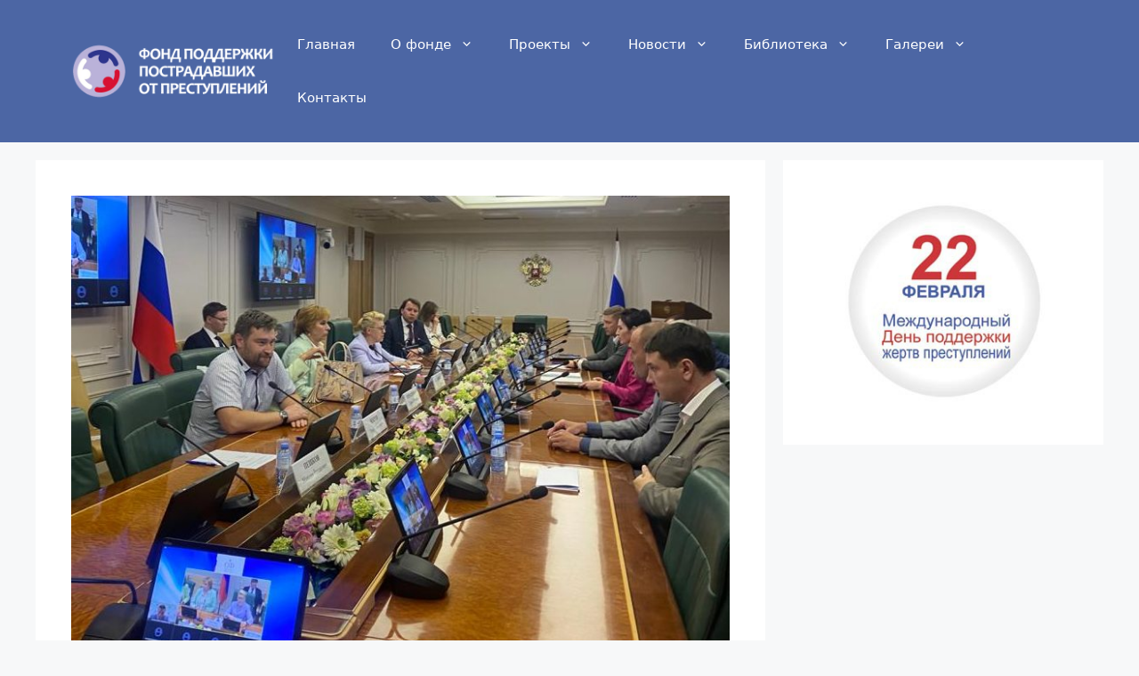

--- FILE ---
content_type: text/html; charset=UTF-8
request_url: https://fondpp.org/news/newscast/28-iyunya-yurist-fpp-timur-chekuv-prinyal-uchastie-v-zasedanii-kruglogo-stola-v-sovete-federacii-fs-rf/
body_size: 29428
content:
<!DOCTYPE html>
<html lang="ru-RU">
<head>
	<meta charset="UTF-8">
	<meta name='robots' content='index, follow, max-image-preview:large, max-snippet:-1, max-video-preview:-1' />
<meta name="viewport" content="width=device-width, initial-scale=1">
	<!-- This site is optimized with the Yoast SEO plugin v26.7 - https://yoast.com/wordpress/plugins/seo/ -->
	<title>28 июня юрист ФПП Тимур Чекув принял участие в заседании круглого стола в Совете Федерации ФС РФ - Фонд поддержки пострадавших от преступлений</title>
	<link rel="canonical" href="https://fondpp.org/news/newscast/28-iyunya-yurist-fpp-timur-chekuv-prinyal-uchastie-v-zasedanii-kruglogo-stola-v-sovete-federacii-fs-rf/" />
	<meta property="og:locale" content="ru_RU" />
	<meta property="og:type" content="article" />
	<meta property="og:title" content="28 июня юрист ФПП Тимур Чекув принял участие в заседании круглого стола в Совете Федерации ФС РФ - Фонд поддержки пострадавших от преступлений" />
	<meta property="og:url" content="https://fondpp.org/news/newscast/28-iyunya-yurist-fpp-timur-chekuv-prinyal-uchastie-v-zasedanii-kruglogo-stola-v-sovete-federacii-fs-rf/" />
	<meta property="og:site_name" content="Фонд поддержки пострадавших от преступлений" />
	<meta property="article:published_time" content="2022-07-01T07:53:59+00:00" />
	<meta property="article:modified_time" content="2022-07-01T07:59:19+00:00" />
	<meta property="og:image" content="https://fondpp.org/wp-content/uploads/2022/07/IMG-20220628-WA0004-1-e1656662350839.jpg" />
	<meta property="og:image:width" content="762" />
	<meta property="og:image:height" content="576" />
	<meta property="og:image:type" content="image/jpeg" />
	<meta name="author" content="Юрий" />
	<meta name="twitter:card" content="summary_large_image" />
	<meta name="twitter:label1" content="Написано автором" />
	<meta name="twitter:data1" content="Юрий" />
	<script type="application/ld+json" class="yoast-schema-graph">{"@context":"https://schema.org","@graph":[{"@type":"Article","@id":"https://fondpp.org/news/newscast/28-iyunya-yurist-fpp-timur-chekuv-prinyal-uchastie-v-zasedanii-kruglogo-stola-v-sovete-federacii-fs-rf/#article","isPartOf":{"@id":"https://fondpp.org/news/newscast/28-iyunya-yurist-fpp-timur-chekuv-prinyal-uchastie-v-zasedanii-kruglogo-stola-v-sovete-federacii-fs-rf/"},"author":{"name":"Юрий","@id":"https://fondpp.org/#/schema/person/635a9b26cbe0a55bbb3cc32fe914d201"},"headline":"28 июня юрист ФПП Тимур Чекув принял участие в заседании круглого стола в Совете Федерации ФС РФ","datePublished":"2022-07-01T07:53:59+00:00","dateModified":"2022-07-01T07:59:19+00:00","mainEntityOfPage":{"@id":"https://fondpp.org/news/newscast/28-iyunya-yurist-fpp-timur-chekuv-prinyal-uchastie-v-zasedanii-kruglogo-stola-v-sovete-federacii-fs-rf/"},"wordCount":362,"commentCount":0,"publisher":{"@id":"https://fondpp.org/#organization"},"image":{"@id":"https://fondpp.org/news/newscast/28-iyunya-yurist-fpp-timur-chekuv-prinyal-uchastie-v-zasedanii-kruglogo-stola-v-sovete-federacii-fs-rf/#primaryimage"},"thumbnailUrl":"https://fondpp.org/wp-content/uploads/2022/07/IMG-20220628-WA0004-1-e1656662350839.jpg","articleSection":["Новости","Новости фонда"],"inLanguage":"ru-RU","potentialAction":[{"@type":"CommentAction","name":"Comment","target":["https://fondpp.org/news/newscast/28-iyunya-yurist-fpp-timur-chekuv-prinyal-uchastie-v-zasedanii-kruglogo-stola-v-sovete-federacii-fs-rf/#respond"]}]},{"@type":"WebPage","@id":"https://fondpp.org/news/newscast/28-iyunya-yurist-fpp-timur-chekuv-prinyal-uchastie-v-zasedanii-kruglogo-stola-v-sovete-federacii-fs-rf/","url":"https://fondpp.org/news/newscast/28-iyunya-yurist-fpp-timur-chekuv-prinyal-uchastie-v-zasedanii-kruglogo-stola-v-sovete-federacii-fs-rf/","name":"28 июня юрист ФПП Тимур Чекув принял участие в заседании круглого стола в Совете Федерации ФС РФ - Фонд поддержки пострадавших от преступлений","isPartOf":{"@id":"https://fondpp.org/#website"},"primaryImageOfPage":{"@id":"https://fondpp.org/news/newscast/28-iyunya-yurist-fpp-timur-chekuv-prinyal-uchastie-v-zasedanii-kruglogo-stola-v-sovete-federacii-fs-rf/#primaryimage"},"image":{"@id":"https://fondpp.org/news/newscast/28-iyunya-yurist-fpp-timur-chekuv-prinyal-uchastie-v-zasedanii-kruglogo-stola-v-sovete-federacii-fs-rf/#primaryimage"},"thumbnailUrl":"https://fondpp.org/wp-content/uploads/2022/07/IMG-20220628-WA0004-1-e1656662350839.jpg","datePublished":"2022-07-01T07:53:59+00:00","dateModified":"2022-07-01T07:59:19+00:00","breadcrumb":{"@id":"https://fondpp.org/news/newscast/28-iyunya-yurist-fpp-timur-chekuv-prinyal-uchastie-v-zasedanii-kruglogo-stola-v-sovete-federacii-fs-rf/#breadcrumb"},"inLanguage":"ru-RU","potentialAction":[{"@type":"ReadAction","target":["https://fondpp.org/news/newscast/28-iyunya-yurist-fpp-timur-chekuv-prinyal-uchastie-v-zasedanii-kruglogo-stola-v-sovete-federacii-fs-rf/"]}]},{"@type":"ImageObject","inLanguage":"ru-RU","@id":"https://fondpp.org/news/newscast/28-iyunya-yurist-fpp-timur-chekuv-prinyal-uchastie-v-zasedanii-kruglogo-stola-v-sovete-federacii-fs-rf/#primaryimage","url":"https://fondpp.org/wp-content/uploads/2022/07/IMG-20220628-WA0004-1-e1656662350839.jpg","contentUrl":"https://fondpp.org/wp-content/uploads/2022/07/IMG-20220628-WA0004-1-e1656662350839.jpg","width":762,"height":576},{"@type":"BreadcrumbList","@id":"https://fondpp.org/news/newscast/28-iyunya-yurist-fpp-timur-chekuv-prinyal-uchastie-v-zasedanii-kruglogo-stola-v-sovete-federacii-fs-rf/#breadcrumb","itemListElement":[{"@type":"ListItem","position":1,"name":"Главная страница","item":"https://fondpp.org/"},{"@type":"ListItem","position":2,"name":"28 июня юрист ФПП Тимур Чекув принял участие в заседании круглого стола в Совете Федерации ФС РФ"}]},{"@type":"WebSite","@id":"https://fondpp.org/#website","url":"https://fondpp.org/","name":"Фонд поддержки пострадавших от преступлений","description":"","publisher":{"@id":"https://fondpp.org/#organization"},"potentialAction":[{"@type":"SearchAction","target":{"@type":"EntryPoint","urlTemplate":"https://fondpp.org/?s={search_term_string}"},"query-input":{"@type":"PropertyValueSpecification","valueRequired":true,"valueName":"search_term_string"}}],"inLanguage":"ru-RU"},{"@type":"Organization","@id":"https://fondpp.org/#organization","name":"Фонд поддержки пострадавших от преступлений","url":"https://fondpp.org/","logo":{"@type":"ImageObject","inLanguage":"ru-RU","@id":"https://fondpp.org/#/schema/logo/image/","url":"https://fondpp.org/wp-content/uploads/2018/12/cropped-logo.jpg","contentUrl":"https://fondpp.org/wp-content/uploads/2018/12/cropped-logo.jpg","width":512,"height":512,"caption":"Фонд поддержки пострадавших от преступлений"},"image":{"@id":"https://fondpp.org/#/schema/logo/image/"},"sameAs":["http://vk.com/soprotivlenye","https://www.youtube.com/channel/UCYQXJIfRMb1qSsEJj-aGheg"]},{"@type":"Person","@id":"https://fondpp.org/#/schema/person/635a9b26cbe0a55bbb3cc32fe914d201","name":"Юрий","image":{"@type":"ImageObject","inLanguage":"ru-RU","@id":"https://fondpp.org/#/schema/person/image/","url":"https://fondpp.org/wp-content/uploads/soprotivlenie_logo-p-150x150.png","contentUrl":"https://fondpp.org/wp-content/uploads/soprotivlenie_logo-p-150x150.png","caption":"Юрий"},"url":"https://fondpp.org/author/golovun/"}]}</script>
	<!-- / Yoast SEO plugin. -->


<link rel='dns-prefetch' href='//ajax.googleapis.com' />
<link rel='dns-prefetch' href='//secure.gravatar.com' />
<link rel='dns-prefetch' href='//stats.wp.com' />
<link rel='dns-prefetch' href='//v0.wordpress.com' />
<link rel='preconnect' href='//c0.wp.com' />
<link rel="alternate" type="application/rss+xml" title="Фонд поддержки пострадавших от преступлений &raquo; Лента" href="https://fondpp.org/feed/" />
<link rel="alternate" type="application/rss+xml" title="Фонд поддержки пострадавших от преступлений &raquo; Лента комментариев" href="https://fondpp.org/comments/feed/" />
<link rel="alternate" type="application/rss+xml" title="Фонд поддержки пострадавших от преступлений &raquo; Лента комментариев к &laquo;28 июня юрист ФПП Тимур Чекув принял участие в заседании круглого стола в Совете Федерации ФС РФ&raquo;" href="https://fondpp.org/news/newscast/28-iyunya-yurist-fpp-timur-chekuv-prinyal-uchastie-v-zasedanii-kruglogo-stola-v-sovete-federacii-fs-rf/feed/" />
<link rel="alternate" title="oEmbed (JSON)" type="application/json+oembed" href="https://fondpp.org/fp-api/oembed/1.0/embed?url=https%3A%2F%2Ffondpp.org%2Fnews%2Fnewscast%2F28-iyunya-yurist-fpp-timur-chekuv-prinyal-uchastie-v-zasedanii-kruglogo-stola-v-sovete-federacii-fs-rf%2F" />
<link rel="alternate" title="oEmbed (XML)" type="text/xml+oembed" href="https://fondpp.org/fp-api/oembed/1.0/embed?url=https%3A%2F%2Ffondpp.org%2Fnews%2Fnewscast%2F28-iyunya-yurist-fpp-timur-chekuv-prinyal-uchastie-v-zasedanii-kruglogo-stola-v-sovete-federacii-fs-rf%2F&#038;format=xml" />
<style id='wp-img-auto-sizes-contain-inline-css'>
img:is([sizes=auto i],[sizes^="auto," i]){contain-intrinsic-size:3000px 1500px}
/*# sourceURL=wp-img-auto-sizes-contain-inline-css */
</style>
<link rel='stylesheet' id='jetpack_related-posts-css' href='https://c0.wp.com/p/jetpack/15.4/modules/related-posts/related-posts.css' media='all' />
<link rel='stylesheet' id='wpb_wmca_accordion_style-css' href='https://fondpp.org/wp-content/plugins/wpb-accordion-menu-or-category/elementor/../assets/css/wpb_wmca_style.css?ver=1.0' media='all' />
<style id='wp-emoji-styles-inline-css'>

	img.wp-smiley, img.emoji {
		display: inline !important;
		border: none !important;
		box-shadow: none !important;
		height: 1em !important;
		width: 1em !important;
		margin: 0 0.07em !important;
		vertical-align: -0.1em !important;
		background: none !important;
		padding: 0 !important;
	}
/*# sourceURL=wp-emoji-styles-inline-css */
</style>
<link rel='stylesheet' id='wp-block-library-css' href='https://c0.wp.com/c/6.9/wp-includes/css/dist/block-library/style.min.css' media='all' />
<style id='classic-theme-styles-inline-css'>
/*! This file is auto-generated */
.wp-block-button__link{color:#fff;background-color:#32373c;border-radius:9999px;box-shadow:none;text-decoration:none;padding:calc(.667em + 2px) calc(1.333em + 2px);font-size:1.125em}.wp-block-file__button{background:#32373c;color:#fff;text-decoration:none}
/*# sourceURL=/wp-includes/css/classic-themes.min.css */
</style>
<link rel='stylesheet' id='mediaelement-css' href='https://c0.wp.com/c/6.9/wp-includes/js/mediaelement/mediaelementplayer-legacy.min.css' media='all' />
<link rel='stylesheet' id='wp-mediaelement-css' href='https://c0.wp.com/c/6.9/wp-includes/js/mediaelement/wp-mediaelement.min.css' media='all' />
<style id='jetpack-sharing-buttons-style-inline-css'>
.jetpack-sharing-buttons__services-list{display:flex;flex-direction:row;flex-wrap:wrap;gap:0;list-style-type:none;margin:5px;padding:0}.jetpack-sharing-buttons__services-list.has-small-icon-size{font-size:12px}.jetpack-sharing-buttons__services-list.has-normal-icon-size{font-size:16px}.jetpack-sharing-buttons__services-list.has-large-icon-size{font-size:24px}.jetpack-sharing-buttons__services-list.has-huge-icon-size{font-size:36px}@media print{.jetpack-sharing-buttons__services-list{display:none!important}}.editor-styles-wrapper .wp-block-jetpack-sharing-buttons{gap:0;padding-inline-start:0}ul.jetpack-sharing-buttons__services-list.has-background{padding:1.25em 2.375em}
/*# sourceURL=https://fondpp.org/wp-content/plugins/jetpack/_inc/blocks/sharing-buttons/view.css */
</style>
<link rel='stylesheet' id='wp-components-css' href='https://c0.wp.com/c/6.9/wp-includes/css/dist/components/style.min.css' media='all' />
<link rel='stylesheet' id='wp-preferences-css' href='https://c0.wp.com/c/6.9/wp-includes/css/dist/preferences/style.min.css' media='all' />
<link rel='stylesheet' id='wp-block-editor-css' href='https://c0.wp.com/c/6.9/wp-includes/css/dist/block-editor/style.min.css' media='all' />
<link rel='stylesheet' id='wp-reusable-blocks-css' href='https://c0.wp.com/c/6.9/wp-includes/css/dist/reusable-blocks/style.min.css' media='all' />
<link rel='stylesheet' id='wp-patterns-css' href='https://c0.wp.com/c/6.9/wp-includes/css/dist/patterns/style.min.css' media='all' />
<link rel='stylesheet' id='wp-editor-css' href='https://c0.wp.com/c/6.9/wp-includes/css/dist/editor/style.min.css' media='all' />
<link rel='stylesheet' id='block-robo-gallery-style-css-css' href='https://fondpp.org/wp-content/plugins/robo-gallery/includes/extensions/block/dist/blocks.style.build.css?ver=5.1.2' media='all' />
<style id='global-styles-inline-css'>
:root{--wp--preset--aspect-ratio--square: 1;--wp--preset--aspect-ratio--4-3: 4/3;--wp--preset--aspect-ratio--3-4: 3/4;--wp--preset--aspect-ratio--3-2: 3/2;--wp--preset--aspect-ratio--2-3: 2/3;--wp--preset--aspect-ratio--16-9: 16/9;--wp--preset--aspect-ratio--9-16: 9/16;--wp--preset--color--black: #000000;--wp--preset--color--cyan-bluish-gray: #abb8c3;--wp--preset--color--white: #ffffff;--wp--preset--color--pale-pink: #f78da7;--wp--preset--color--vivid-red: #cf2e2e;--wp--preset--color--luminous-vivid-orange: #ff6900;--wp--preset--color--luminous-vivid-amber: #fcb900;--wp--preset--color--light-green-cyan: #7bdcb5;--wp--preset--color--vivid-green-cyan: #00d084;--wp--preset--color--pale-cyan-blue: #8ed1fc;--wp--preset--color--vivid-cyan-blue: #0693e3;--wp--preset--color--vivid-purple: #9b51e0;--wp--preset--color--contrast: var(--contrast);--wp--preset--color--contrast-2: var(--contrast-2);--wp--preset--color--contrast-3: var(--contrast-3);--wp--preset--color--base: var(--base);--wp--preset--color--base-2: var(--base-2);--wp--preset--color--base-3: var(--base-3);--wp--preset--color--accent: var(--accent);--wp--preset--gradient--vivid-cyan-blue-to-vivid-purple: linear-gradient(135deg,rgb(6,147,227) 0%,rgb(155,81,224) 100%);--wp--preset--gradient--light-green-cyan-to-vivid-green-cyan: linear-gradient(135deg,rgb(122,220,180) 0%,rgb(0,208,130) 100%);--wp--preset--gradient--luminous-vivid-amber-to-luminous-vivid-orange: linear-gradient(135deg,rgb(252,185,0) 0%,rgb(255,105,0) 100%);--wp--preset--gradient--luminous-vivid-orange-to-vivid-red: linear-gradient(135deg,rgb(255,105,0) 0%,rgb(207,46,46) 100%);--wp--preset--gradient--very-light-gray-to-cyan-bluish-gray: linear-gradient(135deg,rgb(238,238,238) 0%,rgb(169,184,195) 100%);--wp--preset--gradient--cool-to-warm-spectrum: linear-gradient(135deg,rgb(74,234,220) 0%,rgb(151,120,209) 20%,rgb(207,42,186) 40%,rgb(238,44,130) 60%,rgb(251,105,98) 80%,rgb(254,248,76) 100%);--wp--preset--gradient--blush-light-purple: linear-gradient(135deg,rgb(255,206,236) 0%,rgb(152,150,240) 100%);--wp--preset--gradient--blush-bordeaux: linear-gradient(135deg,rgb(254,205,165) 0%,rgb(254,45,45) 50%,rgb(107,0,62) 100%);--wp--preset--gradient--luminous-dusk: linear-gradient(135deg,rgb(255,203,112) 0%,rgb(199,81,192) 50%,rgb(65,88,208) 100%);--wp--preset--gradient--pale-ocean: linear-gradient(135deg,rgb(255,245,203) 0%,rgb(182,227,212) 50%,rgb(51,167,181) 100%);--wp--preset--gradient--electric-grass: linear-gradient(135deg,rgb(202,248,128) 0%,rgb(113,206,126) 100%);--wp--preset--gradient--midnight: linear-gradient(135deg,rgb(2,3,129) 0%,rgb(40,116,252) 100%);--wp--preset--font-size--small: 13px;--wp--preset--font-size--medium: 20px;--wp--preset--font-size--large: 36px;--wp--preset--font-size--x-large: 42px;--wp--preset--spacing--20: 0.44rem;--wp--preset--spacing--30: 0.67rem;--wp--preset--spacing--40: 1rem;--wp--preset--spacing--50: 1.5rem;--wp--preset--spacing--60: 2.25rem;--wp--preset--spacing--70: 3.38rem;--wp--preset--spacing--80: 5.06rem;--wp--preset--shadow--natural: 6px 6px 9px rgba(0, 0, 0, 0.2);--wp--preset--shadow--deep: 12px 12px 50px rgba(0, 0, 0, 0.4);--wp--preset--shadow--sharp: 6px 6px 0px rgba(0, 0, 0, 0.2);--wp--preset--shadow--outlined: 6px 6px 0px -3px rgb(255, 255, 255), 6px 6px rgb(0, 0, 0);--wp--preset--shadow--crisp: 6px 6px 0px rgb(0, 0, 0);}:where(.is-layout-flex){gap: 0.5em;}:where(.is-layout-grid){gap: 0.5em;}body .is-layout-flex{display: flex;}.is-layout-flex{flex-wrap: wrap;align-items: center;}.is-layout-flex > :is(*, div){margin: 0;}body .is-layout-grid{display: grid;}.is-layout-grid > :is(*, div){margin: 0;}:where(.wp-block-columns.is-layout-flex){gap: 2em;}:where(.wp-block-columns.is-layout-grid){gap: 2em;}:where(.wp-block-post-template.is-layout-flex){gap: 1.25em;}:where(.wp-block-post-template.is-layout-grid){gap: 1.25em;}.has-black-color{color: var(--wp--preset--color--black) !important;}.has-cyan-bluish-gray-color{color: var(--wp--preset--color--cyan-bluish-gray) !important;}.has-white-color{color: var(--wp--preset--color--white) !important;}.has-pale-pink-color{color: var(--wp--preset--color--pale-pink) !important;}.has-vivid-red-color{color: var(--wp--preset--color--vivid-red) !important;}.has-luminous-vivid-orange-color{color: var(--wp--preset--color--luminous-vivid-orange) !important;}.has-luminous-vivid-amber-color{color: var(--wp--preset--color--luminous-vivid-amber) !important;}.has-light-green-cyan-color{color: var(--wp--preset--color--light-green-cyan) !important;}.has-vivid-green-cyan-color{color: var(--wp--preset--color--vivid-green-cyan) !important;}.has-pale-cyan-blue-color{color: var(--wp--preset--color--pale-cyan-blue) !important;}.has-vivid-cyan-blue-color{color: var(--wp--preset--color--vivid-cyan-blue) !important;}.has-vivid-purple-color{color: var(--wp--preset--color--vivid-purple) !important;}.has-black-background-color{background-color: var(--wp--preset--color--black) !important;}.has-cyan-bluish-gray-background-color{background-color: var(--wp--preset--color--cyan-bluish-gray) !important;}.has-white-background-color{background-color: var(--wp--preset--color--white) !important;}.has-pale-pink-background-color{background-color: var(--wp--preset--color--pale-pink) !important;}.has-vivid-red-background-color{background-color: var(--wp--preset--color--vivid-red) !important;}.has-luminous-vivid-orange-background-color{background-color: var(--wp--preset--color--luminous-vivid-orange) !important;}.has-luminous-vivid-amber-background-color{background-color: var(--wp--preset--color--luminous-vivid-amber) !important;}.has-light-green-cyan-background-color{background-color: var(--wp--preset--color--light-green-cyan) !important;}.has-vivid-green-cyan-background-color{background-color: var(--wp--preset--color--vivid-green-cyan) !important;}.has-pale-cyan-blue-background-color{background-color: var(--wp--preset--color--pale-cyan-blue) !important;}.has-vivid-cyan-blue-background-color{background-color: var(--wp--preset--color--vivid-cyan-blue) !important;}.has-vivid-purple-background-color{background-color: var(--wp--preset--color--vivid-purple) !important;}.has-black-border-color{border-color: var(--wp--preset--color--black) !important;}.has-cyan-bluish-gray-border-color{border-color: var(--wp--preset--color--cyan-bluish-gray) !important;}.has-white-border-color{border-color: var(--wp--preset--color--white) !important;}.has-pale-pink-border-color{border-color: var(--wp--preset--color--pale-pink) !important;}.has-vivid-red-border-color{border-color: var(--wp--preset--color--vivid-red) !important;}.has-luminous-vivid-orange-border-color{border-color: var(--wp--preset--color--luminous-vivid-orange) !important;}.has-luminous-vivid-amber-border-color{border-color: var(--wp--preset--color--luminous-vivid-amber) !important;}.has-light-green-cyan-border-color{border-color: var(--wp--preset--color--light-green-cyan) !important;}.has-vivid-green-cyan-border-color{border-color: var(--wp--preset--color--vivid-green-cyan) !important;}.has-pale-cyan-blue-border-color{border-color: var(--wp--preset--color--pale-cyan-blue) !important;}.has-vivid-cyan-blue-border-color{border-color: var(--wp--preset--color--vivid-cyan-blue) !important;}.has-vivid-purple-border-color{border-color: var(--wp--preset--color--vivid-purple) !important;}.has-vivid-cyan-blue-to-vivid-purple-gradient-background{background: var(--wp--preset--gradient--vivid-cyan-blue-to-vivid-purple) !important;}.has-light-green-cyan-to-vivid-green-cyan-gradient-background{background: var(--wp--preset--gradient--light-green-cyan-to-vivid-green-cyan) !important;}.has-luminous-vivid-amber-to-luminous-vivid-orange-gradient-background{background: var(--wp--preset--gradient--luminous-vivid-amber-to-luminous-vivid-orange) !important;}.has-luminous-vivid-orange-to-vivid-red-gradient-background{background: var(--wp--preset--gradient--luminous-vivid-orange-to-vivid-red) !important;}.has-very-light-gray-to-cyan-bluish-gray-gradient-background{background: var(--wp--preset--gradient--very-light-gray-to-cyan-bluish-gray) !important;}.has-cool-to-warm-spectrum-gradient-background{background: var(--wp--preset--gradient--cool-to-warm-spectrum) !important;}.has-blush-light-purple-gradient-background{background: var(--wp--preset--gradient--blush-light-purple) !important;}.has-blush-bordeaux-gradient-background{background: var(--wp--preset--gradient--blush-bordeaux) !important;}.has-luminous-dusk-gradient-background{background: var(--wp--preset--gradient--luminous-dusk) !important;}.has-pale-ocean-gradient-background{background: var(--wp--preset--gradient--pale-ocean) !important;}.has-electric-grass-gradient-background{background: var(--wp--preset--gradient--electric-grass) !important;}.has-midnight-gradient-background{background: var(--wp--preset--gradient--midnight) !important;}.has-small-font-size{font-size: var(--wp--preset--font-size--small) !important;}.has-medium-font-size{font-size: var(--wp--preset--font-size--medium) !important;}.has-large-font-size{font-size: var(--wp--preset--font-size--large) !important;}.has-x-large-font-size{font-size: var(--wp--preset--font-size--x-large) !important;}
:where(.wp-block-post-template.is-layout-flex){gap: 1.25em;}:where(.wp-block-post-template.is-layout-grid){gap: 1.25em;}
:where(.wp-block-term-template.is-layout-flex){gap: 1.25em;}:where(.wp-block-term-template.is-layout-grid){gap: 1.25em;}
:where(.wp-block-columns.is-layout-flex){gap: 2em;}:where(.wp-block-columns.is-layout-grid){gap: 2em;}
:root :where(.wp-block-pullquote){font-size: 1.5em;line-height: 1.6;}
/*# sourceURL=global-styles-inline-css */
</style>
<link rel='stylesheet' id='style2-os-css-css' href='https://fondpp.org/wp-content/plugins/gallery-video/style/style2-os.css?ver=6.9' media='all' />
<link rel='stylesheet' id='lightbox-css-css' href='https://fondpp.org/wp-content/plugins/gallery-video/style/lightbox.css?ver=6.9' media='all' />
<link rel='stylesheet' id='videogallery-all-css-css' href='https://fondpp.org/wp-content/plugins/gallery-video/style/videogallery-all.css?ver=6.9' media='all' />
<style id='responsive-menu-inline-css'>
/** This file is major component of this plugin so please don't try to edit here. */
#rmp_menu_trigger-32901 {
  width: 55px;
  height: 55px;
  position: fixed;
  top: 15px;
  border-radius: 5px;
  display: none;
  text-decoration: none;
  right: 5%;
  background: #000000;
  transition: transform 0.5s, background-color 0.5s;
}
#rmp_menu_trigger-32901:hover, #rmp_menu_trigger-32901:focus {
  background: #000000;
  text-decoration: unset;
}
#rmp_menu_trigger-32901.is-active {
  background: #000000;
}
#rmp_menu_trigger-32901 .rmp-trigger-box {
  width: 25px;
  color: #ffffff;
}
#rmp_menu_trigger-32901 .rmp-trigger-icon-active, #rmp_menu_trigger-32901 .rmp-trigger-text-open {
  display: none;
}
#rmp_menu_trigger-32901.is-active .rmp-trigger-icon-active, #rmp_menu_trigger-32901.is-active .rmp-trigger-text-open {
  display: inline;
}
#rmp_menu_trigger-32901.is-active .rmp-trigger-icon-inactive, #rmp_menu_trigger-32901.is-active .rmp-trigger-text {
  display: none;
}
#rmp_menu_trigger-32901 .rmp-trigger-label {
  color: #ffffff;
  pointer-events: none;
  line-height: 13px;
  font-family: inherit;
  font-size: 14px;
  display: inline;
  text-transform: inherit;
}
#rmp_menu_trigger-32901 .rmp-trigger-label.rmp-trigger-label-top {
  display: block;
  margin-bottom: 12px;
}
#rmp_menu_trigger-32901 .rmp-trigger-label.rmp-trigger-label-bottom {
  display: block;
  margin-top: 12px;
}
#rmp_menu_trigger-32901 .responsive-menu-pro-inner {
  display: block;
}
#rmp_menu_trigger-32901 .rmp-trigger-icon-inactive .rmp-font-icon {
  color: #ffffff;
}
#rmp_menu_trigger-32901 .responsive-menu-pro-inner, #rmp_menu_trigger-32901 .responsive-menu-pro-inner::before, #rmp_menu_trigger-32901 .responsive-menu-pro-inner::after {
  width: 25px;
  height: 3px;
  background-color: #ffffff;
  border-radius: 4px;
  position: absolute;
}
#rmp_menu_trigger-32901 .rmp-trigger-icon-active .rmp-font-icon {
  color: #ffffff;
}
#rmp_menu_trigger-32901.is-active .responsive-menu-pro-inner, #rmp_menu_trigger-32901.is-active .responsive-menu-pro-inner::before, #rmp_menu_trigger-32901.is-active .responsive-menu-pro-inner::after {
  background-color: #ffffff;
}
#rmp_menu_trigger-32901:hover .rmp-trigger-icon-inactive .rmp-font-icon {
  color: #ffffff;
}
#rmp_menu_trigger-32901:not(.is-active):hover .responsive-menu-pro-inner, #rmp_menu_trigger-32901:not(.is-active):hover .responsive-menu-pro-inner::before, #rmp_menu_trigger-32901:not(.is-active):hover .responsive-menu-pro-inner::after {
  background-color: #ffffff;
}
#rmp_menu_trigger-32901 .responsive-menu-pro-inner::before {
  top: 10px;
}
#rmp_menu_trigger-32901 .responsive-menu-pro-inner::after {
  bottom: 10px;
}
#rmp_menu_trigger-32901.is-active .responsive-menu-pro-inner::after {
  bottom: 0;
}
/* Hamburger menu styling */
@media screen and (max-width: 800px) {
  /** Menu Title Style */
  /** Menu Additional Content Style */
  #rmp_menu_trigger-32901 {
    display: block;
  }
  #rmp-container-32901 {
    position: fixed;
    top: 0;
    margin: 0;
    transition: transform 0.5s;
    overflow: auto;
    display: block;
    width: 75%;
    background-color: #212121;
    background-image: url("");
    height: 100%;
    left: 0;
    padding-top: 0px;
    padding-left: 0px;
    padding-bottom: 0px;
    padding-right: 0px;
  }
  #rmp-menu-wrap-32901 {
    padding-top: 0px;
    padding-left: 0px;
    padding-bottom: 0px;
    padding-right: 0px;
    background-color: #212121;
  }
  #rmp-menu-wrap-32901 .rmp-menu, #rmp-menu-wrap-32901 .rmp-submenu {
    width: 100%;
    box-sizing: border-box;
    margin: 0;
    padding: 0;
  }
  #rmp-menu-wrap-32901 .rmp-submenu-depth-1 .rmp-menu-item-link {
    padding-left: 10%;
  }
  #rmp-menu-wrap-32901 .rmp-submenu-depth-2 .rmp-menu-item-link {
    padding-left: 15%;
  }
  #rmp-menu-wrap-32901 .rmp-submenu-depth-3 .rmp-menu-item-link {
    padding-left: 20%;
  }
  #rmp-menu-wrap-32901 .rmp-submenu-depth-4 .rmp-menu-item-link {
    padding-left: 25%;
  }
  #rmp-menu-wrap-32901 .rmp-submenu.rmp-submenu-open {
    display: block;
  }
  #rmp-menu-wrap-32901 .rmp-menu-item {
    width: 100%;
    list-style: none;
    margin: 0;
  }
  #rmp-menu-wrap-32901 .rmp-menu-item-link {
    height: 40px;
    line-height: 40px;
    font-size: 13px;
    border-bottom: 1px solid #212121;
    font-family: inherit;
    color: #ffffff;
    text-align: left;
    background-color: #212121;
    font-weight: normal;
    letter-spacing: 0px;
    display: block;
    box-sizing: border-box;
    width: 100%;
    text-decoration: none;
    position: relative;
    overflow: hidden;
    transition: background-color 0.5s, border-color 0.5s, 0.5s;
    padding: 0 5%;
    padding-right: 50px;
  }
  #rmp-menu-wrap-32901 .rmp-menu-item-link:after, #rmp-menu-wrap-32901 .rmp-menu-item-link:before {
    display: none;
  }
  #rmp-menu-wrap-32901 .rmp-menu-item-link:hover, #rmp-menu-wrap-32901 .rmp-menu-item-link:focus {
    color: #ffffff;
    border-color: #212121;
    background-color: #3f3f3f;
  }
  #rmp-menu-wrap-32901 .rmp-menu-item-link:focus {
    outline: none;
    border-color: unset;
    box-shadow: unset;
  }
  #rmp-menu-wrap-32901 .rmp-menu-item-link .rmp-font-icon {
    height: 40px;
    line-height: 40px;
    margin-right: 10px;
    font-size: 13px;
  }
  #rmp-menu-wrap-32901 .rmp-menu-current-item .rmp-menu-item-link {
    color: #ffffff;
    border-color: #212121;
    background-color: #212121;
  }
  #rmp-menu-wrap-32901 .rmp-menu-current-item .rmp-menu-item-link:hover, #rmp-menu-wrap-32901 .rmp-menu-current-item .rmp-menu-item-link:focus {
    color: #ffffff;
    border-color: #3f3f3f;
    background-color: #3f3f3f;
  }
  #rmp-menu-wrap-32901 .rmp-menu-subarrow {
    position: absolute;
    top: 0;
    bottom: 0;
    text-align: center;
    overflow: hidden;
    background-size: cover;
    overflow: hidden;
    right: 0;
    border-left-style: solid;
    border-left-color: #212121;
    border-left-width: 1px;
    height: 40px;
    width: 40px;
    color: #ffffff;
    background-color: #212121;
  }
  #rmp-menu-wrap-32901 .rmp-menu-subarrow svg {
    fill: #ffffff;
  }
  #rmp-menu-wrap-32901 .rmp-menu-subarrow:hover {
    color: #ffffff;
    border-color: #3f3f3f;
    background-color: #3f3f3f;
  }
  #rmp-menu-wrap-32901 .rmp-menu-subarrow:hover svg {
    fill: #ffffff;
  }
  #rmp-menu-wrap-32901 .rmp-menu-subarrow .rmp-font-icon {
    margin-right: unset;
  }
  #rmp-menu-wrap-32901 .rmp-menu-subarrow * {
    vertical-align: middle;
    line-height: 40px;
  }
  #rmp-menu-wrap-32901 .rmp-menu-subarrow-active {
    display: block;
    background-size: cover;
    color: #ffffff;
    border-color: #212121;
    background-color: #212121;
  }
  #rmp-menu-wrap-32901 .rmp-menu-subarrow-active svg {
    fill: #ffffff;
  }
  #rmp-menu-wrap-32901 .rmp-menu-subarrow-active:hover {
    color: #ffffff;
    border-color: #3f3f3f;
    background-color: #3f3f3f;
  }
  #rmp-menu-wrap-32901 .rmp-menu-subarrow-active:hover svg {
    fill: #ffffff;
  }
  #rmp-menu-wrap-32901 .rmp-submenu {
    display: none;
  }
  #rmp-menu-wrap-32901 .rmp-submenu .rmp-menu-item-link {
    height: 40px;
    line-height: 40px;
    letter-spacing: 0px;
    font-size: 13px;
    border-bottom: 1px solid #212121;
    font-family: inherit;
    font-weight: normal;
    color: #ffffff;
    text-align: left;
    background-color: #212121;
  }
  #rmp-menu-wrap-32901 .rmp-submenu .rmp-menu-item-link:hover, #rmp-menu-wrap-32901 .rmp-submenu .rmp-menu-item-link:focus {
    color: #ffffff;
    border-color: #212121;
    background-color: #3f3f3f;
  }
  #rmp-menu-wrap-32901 .rmp-submenu .rmp-menu-current-item .rmp-menu-item-link {
    color: #ffffff;
    border-color: #212121;
    background-color: #212121;
  }
  #rmp-menu-wrap-32901 .rmp-submenu .rmp-menu-current-item .rmp-menu-item-link:hover, #rmp-menu-wrap-32901 .rmp-submenu .rmp-menu-current-item .rmp-menu-item-link:focus {
    color: #ffffff;
    border-color: #3f3f3f;
    background-color: #3f3f3f;
  }
  #rmp-menu-wrap-32901 .rmp-submenu .rmp-menu-subarrow {
    right: 0;
    border-right: unset;
    border-left-style: solid;
    border-left-color: #212121;
    border-left-width: 1px;
    height: 40px;
    line-height: 40px;
    width: 40px;
    color: #ffffff;
    background-color: #212121;
  }
  #rmp-menu-wrap-32901 .rmp-submenu .rmp-menu-subarrow:hover {
    color: #ffffff;
    border-color: #3f3f3f;
    background-color: #3f3f3f;
  }
  #rmp-menu-wrap-32901 .rmp-submenu .rmp-menu-subarrow-active {
    color: #ffffff;
    border-color: #212121;
    background-color: #212121;
  }
  #rmp-menu-wrap-32901 .rmp-submenu .rmp-menu-subarrow-active:hover {
    color: #ffffff;
    border-color: #3f3f3f;
    background-color: #3f3f3f;
  }
  #rmp-menu-wrap-32901 .rmp-menu-item-description {
    margin: 0;
    padding: 5px 5%;
    opacity: 0.8;
    color: #ffffff;
  }
  #rmp-search-box-32901 {
    display: block;
    padding-top: 0px;
    padding-left: 5%;
    padding-bottom: 0px;
    padding-right: 5%;
  }
  #rmp-search-box-32901 .rmp-search-form {
    margin: 0;
  }
  #rmp-search-box-32901 .rmp-search-box {
    background: #ffffff;
    border: 1px solid #dadada;
    color: #333333;
    width: 100%;
    padding: 0 5%;
    border-radius: 30px;
    height: 45px;
    -webkit-appearance: none;
  }
  #rmp-search-box-32901 .rmp-search-box::placeholder {
    color: #c7c7cd;
  }
  #rmp-search-box-32901 .rmp-search-box:focus {
    background-color: #ffffff;
    outline: 2px solid #dadada;
    color: #333333;
  }
  #rmp-menu-title-32901 {
    background-color: #212121;
    color: #ffffff;
    text-align: left;
    font-size: 13px;
    padding-top: 10%;
    padding-left: 5%;
    padding-bottom: 0%;
    padding-right: 5%;
    font-weight: 400;
    transition: background-color 0.5s, border-color 0.5s, color 0.5s;
  }
  #rmp-menu-title-32901:hover {
    background-color: #212121;
    color: #ffffff;
  }
  #rmp-menu-title-32901 > .rmp-menu-title-link {
    color: #ffffff;
    width: 100%;
    background-color: unset;
    text-decoration: none;
  }
  #rmp-menu-title-32901 > .rmp-menu-title-link:hover {
    color: #ffffff;
  }
  #rmp-menu-title-32901 .rmp-font-icon {
    font-size: 13px;
  }
  #rmp-menu-additional-content-32901 {
    padding-top: 0px;
    padding-left: 5%;
    padding-bottom: 0px;
    padding-right: 5%;
    color: #ffffff;
    text-align: center;
    font-size: 16px;
  }
}
/**
This file contents common styling of menus.
*/
.rmp-container {
  display: none;
  visibility: visible;
  padding: 0px 0px 0px 0px;
  z-index: 99998;
  transition: all 0.3s;
  /** Scrolling bar in menu setting box **/
}
.rmp-container.rmp-fade-top, .rmp-container.rmp-fade-left, .rmp-container.rmp-fade-right, .rmp-container.rmp-fade-bottom {
  display: none;
}
.rmp-container.rmp-slide-left, .rmp-container.rmp-push-left {
  transform: translateX(-100%);
  -ms-transform: translateX(-100%);
  -webkit-transform: translateX(-100%);
  -moz-transform: translateX(-100%);
}
.rmp-container.rmp-slide-left.rmp-menu-open, .rmp-container.rmp-push-left.rmp-menu-open {
  transform: translateX(0);
  -ms-transform: translateX(0);
  -webkit-transform: translateX(0);
  -moz-transform: translateX(0);
}
.rmp-container.rmp-slide-right, .rmp-container.rmp-push-right {
  transform: translateX(100%);
  -ms-transform: translateX(100%);
  -webkit-transform: translateX(100%);
  -moz-transform: translateX(100%);
}
.rmp-container.rmp-slide-right.rmp-menu-open, .rmp-container.rmp-push-right.rmp-menu-open {
  transform: translateX(0);
  -ms-transform: translateX(0);
  -webkit-transform: translateX(0);
  -moz-transform: translateX(0);
}
.rmp-container.rmp-slide-top, .rmp-container.rmp-push-top {
  transform: translateY(-100%);
  -ms-transform: translateY(-100%);
  -webkit-transform: translateY(-100%);
  -moz-transform: translateY(-100%);
}
.rmp-container.rmp-slide-top.rmp-menu-open, .rmp-container.rmp-push-top.rmp-menu-open {
  transform: translateY(0);
  -ms-transform: translateY(0);
  -webkit-transform: translateY(0);
  -moz-transform: translateY(0);
}
.rmp-container.rmp-slide-bottom, .rmp-container.rmp-push-bottom {
  transform: translateY(100%);
  -ms-transform: translateY(100%);
  -webkit-transform: translateY(100%);
  -moz-transform: translateY(100%);
}
.rmp-container.rmp-slide-bottom.rmp-menu-open, .rmp-container.rmp-push-bottom.rmp-menu-open {
  transform: translateX(0);
  -ms-transform: translateX(0);
  -webkit-transform: translateX(0);
  -moz-transform: translateX(0);
}
.rmp-container::-webkit-scrollbar {
  width: 0px;
}
.rmp-container ::-webkit-scrollbar-track {
  box-shadow: inset 0 0 5px transparent;
}
.rmp-container ::-webkit-scrollbar-thumb {
  background: transparent;
}
.rmp-container ::-webkit-scrollbar-thumb:hover {
  background: transparent;
}
.rmp-container .rmp-menu-wrap .rmp-menu {
  transition: none;
  border-radius: 0;
  box-shadow: none;
  background: none;
  border: 0;
  bottom: auto;
  box-sizing: border-box;
  clip: auto;
  color: #666;
  display: block;
  float: none;
  font-family: inherit;
  font-size: 14px;
  height: auto;
  left: auto;
  line-height: 1.7;
  list-style-type: none;
  margin: 0;
  min-height: auto;
  max-height: none;
  opacity: 1;
  outline: none;
  overflow: visible;
  padding: 0;
  position: relative;
  pointer-events: auto;
  right: auto;
  text-align: left;
  text-decoration: none;
  text-indent: 0;
  text-transform: none;
  transform: none;
  top: auto;
  visibility: inherit;
  width: auto;
  word-wrap: break-word;
  white-space: normal;
}
.rmp-container .rmp-menu-additional-content {
  display: block;
  word-break: break-word;
}
.rmp-container .rmp-menu-title {
  display: flex;
  flex-direction: column;
}
.rmp-container .rmp-menu-title .rmp-menu-title-image {
  max-width: 100%;
  margin-bottom: 15px;
  display: block;
  margin: auto;
  margin-bottom: 15px;
}
button.rmp_menu_trigger {
  z-index: 999999;
  overflow: hidden;
  outline: none;
  border: 0;
  display: none;
  margin: 0;
  transition: transform 0.5s, background-color 0.5s;
  padding: 0;
}
button.rmp_menu_trigger .responsive-menu-pro-inner::before, button.rmp_menu_trigger .responsive-menu-pro-inner::after {
  content: "";
  display: block;
}
button.rmp_menu_trigger .responsive-menu-pro-inner::before {
  top: 10px;
}
button.rmp_menu_trigger .responsive-menu-pro-inner::after {
  bottom: 10px;
}
button.rmp_menu_trigger .rmp-trigger-box {
  width: 40px;
  display: inline-block;
  position: relative;
  pointer-events: none;
  vertical-align: super;
}
/*  Menu Trigger Boring Animation */
.rmp-menu-trigger-boring .responsive-menu-pro-inner {
  transition-property: none;
}
.rmp-menu-trigger-boring .responsive-menu-pro-inner::after, .rmp-menu-trigger-boring .responsive-menu-pro-inner::before {
  transition-property: none;
}
.rmp-menu-trigger-boring.is-active .responsive-menu-pro-inner {
  transform: rotate(45deg);
}
.rmp-menu-trigger-boring.is-active .responsive-menu-pro-inner:before {
  top: 0;
  opacity: 0;
}
.rmp-menu-trigger-boring.is-active .responsive-menu-pro-inner:after {
  bottom: 0;
  transform: rotate(-90deg);
}

/*# sourceURL=responsive-menu-inline-css */
</style>
<link rel='stylesheet' id='dashicons-css' href='https://c0.wp.com/c/6.9/wp-includes/css/dashicons.min.css' media='all' />
<link rel='stylesheet' id='wp-show-posts-css' href='https://fondpp.org/wp-content/plugins/wp-show-posts/css/wp-show-posts-min.css?ver=1.1.6' media='all' />
<link rel='stylesheet' id='ppress-frontend-css' href='https://fondpp.org/wp-content/plugins/wp-user-avatar/assets/css/frontend.min.css?ver=4.16.8' media='all' />
<link rel='stylesheet' id='ppress-flatpickr-css' href='https://fondpp.org/wp-content/plugins/wp-user-avatar/assets/flatpickr/flatpickr.min.css?ver=4.16.8' media='all' />
<link rel='stylesheet' id='ppress-select2-css' href='https://fondpp.org/wp-content/plugins/wp-user-avatar/assets/select2/select2.min.css?ver=6.9' media='all' />
<link rel='stylesheet' id='wpum-frontend-css' href='https://fondpp.org/wp-content/plugins/wp-user-manager/assets/css/wpum.min.css?ver=2.9.13' media='all' />
<link rel='stylesheet' id='generate-comments-css' href='https://fondpp.org/wp-content/themes/generatepress/assets/css/components/comments.min.css?ver=3.6.0' media='all' />
<link rel='stylesheet' id='generate-style-css' href='https://fondpp.org/wp-content/themes/generatepress/assets/css/main.min.css?ver=3.6.0' media='all' />
<style id='generate-style-inline-css'>
body{background-color:var(--base-2);color:var(--contrast);}a{color:var(--accent);}a{text-decoration:underline;}.entry-title a, .site-branding a, a.button, .wp-block-button__link, .main-navigation a{text-decoration:none;}a:hover, a:focus, a:active{color:var(--contrast);}.wp-block-group__inner-container{max-width:1200px;margin-left:auto;margin-right:auto;}.site-header .header-image{width:240px;}.generate-back-to-top{font-size:20px;border-radius:3px;position:fixed;bottom:30px;right:30px;line-height:40px;width:40px;text-align:center;z-index:10;transition:opacity 300ms ease-in-out;opacity:0.1;transform:translateY(1000px);}.generate-back-to-top__show{opacity:1;transform:translateY(0);}:root{--contrast:#222222;--contrast-2:#575760;--contrast-3:#b2b2be;--base:#f0f0f0;--base-2:#f7f8f9;--base-3:#ffffff;--accent:#1e73be;}:root .has-contrast-color{color:var(--contrast);}:root .has-contrast-background-color{background-color:var(--contrast);}:root .has-contrast-2-color{color:var(--contrast-2);}:root .has-contrast-2-background-color{background-color:var(--contrast-2);}:root .has-contrast-3-color{color:var(--contrast-3);}:root .has-contrast-3-background-color{background-color:var(--contrast-3);}:root .has-base-color{color:var(--base);}:root .has-base-background-color{background-color:var(--base);}:root .has-base-2-color{color:var(--base-2);}:root .has-base-2-background-color{background-color:var(--base-2);}:root .has-base-3-color{color:var(--base-3);}:root .has-base-3-background-color{background-color:var(--base-3);}:root .has-accent-color{color:var(--accent);}:root .has-accent-background-color{background-color:var(--accent);}.top-bar{background-color:#636363;color:#ffffff;}.top-bar a{color:#ffffff;}.top-bar a:hover{color:#303030;}.site-header{background-color:#4c66a4;}.main-title a,.main-title a:hover{color:var(--contrast);}.site-description{color:var(--contrast-2);}.mobile-menu-control-wrapper .menu-toggle,.mobile-menu-control-wrapper .menu-toggle:hover,.mobile-menu-control-wrapper .menu-toggle:focus,.has-inline-mobile-toggle #site-navigation.toggled{background-color:rgba(0, 0, 0, 0.02);}.main-navigation,.main-navigation ul ul{background-color:#4c66a4;}.main-navigation .main-nav ul li a, .main-navigation .menu-toggle, .main-navigation .menu-bar-items{color:#ffffff;}.main-navigation .main-nav ul li:not([class*="current-menu-"]):hover > a, .main-navigation .main-nav ul li:not([class*="current-menu-"]):focus > a, .main-navigation .main-nav ul li.sfHover:not([class*="current-menu-"]) > a, .main-navigation .menu-bar-item:hover > a, .main-navigation .menu-bar-item.sfHover > a{color:var(--base-3);}button.menu-toggle:hover,button.menu-toggle:focus{color:#ffffff;}.main-navigation .main-nav ul li[class*="current-menu-"] > a{color:var(--contrast-3);}.navigation-search input[type="search"],.navigation-search input[type="search"]:active, .navigation-search input[type="search"]:focus, .main-navigation .main-nav ul li.search-item.active > a, .main-navigation .menu-bar-items .search-item.active > a{color:var(--base-3);}.main-navigation ul ul{background-color:var(--base-3);}.main-navigation .main-nav ul ul li a{color:var(--accent);}.main-navigation .main-nav ul ul li:not([class*="current-menu-"]):hover > a,.main-navigation .main-nav ul ul li:not([class*="current-menu-"]):focus > a, .main-navigation .main-nav ul ul li.sfHover:not([class*="current-menu-"]) > a{color:var(--contrast-2);}.separate-containers .inside-article, .separate-containers .comments-area, .separate-containers .page-header, .one-container .container, .separate-containers .paging-navigation, .inside-page-header{background-color:var(--base-3);}.entry-title a{color:var(--contrast);}.entry-title a:hover{color:var(--contrast-2);}.entry-meta{color:var(--contrast-2);}.sidebar .widget{background-color:var(--base-3);}.footer-widgets{background-color:var(--base-3);}.site-info{background-color:var(--base-3);}input[type="text"],input[type="email"],input[type="url"],input[type="password"],input[type="search"],input[type="tel"],input[type="number"],textarea,select{color:var(--contrast);background-color:var(--base-2);border-color:var(--base);}input[type="text"]:focus,input[type="email"]:focus,input[type="url"]:focus,input[type="password"]:focus,input[type="search"]:focus,input[type="tel"]:focus,input[type="number"]:focus,textarea:focus,select:focus{color:var(--contrast);background-color:var(--base-2);border-color:var(--contrast-3);}button,html input[type="button"],input[type="reset"],input[type="submit"],a.button,a.wp-block-button__link:not(.has-background){color:#ffffff;background-color:#55555e;}button:hover,html input[type="button"]:hover,input[type="reset"]:hover,input[type="submit"]:hover,a.button:hover,button:focus,html input[type="button"]:focus,input[type="reset"]:focus,input[type="submit"]:focus,a.button:focus,a.wp-block-button__link:not(.has-background):active,a.wp-block-button__link:not(.has-background):focus,a.wp-block-button__link:not(.has-background):hover{color:#ffffff;background-color:#3f4047;}a.generate-back-to-top{background-color:rgba( 0,0,0,0.4 );color:#ffffff;}a.generate-back-to-top:hover,a.generate-back-to-top:focus{background-color:rgba( 0,0,0,0.6 );color:#ffffff;}:root{--gp-search-modal-bg-color:var(--base-3);--gp-search-modal-text-color:var(--contrast);--gp-search-modal-overlay-bg-color:rgba(0,0,0,0.2);}@media (max-width:768px){.main-navigation .menu-bar-item:hover > a, .main-navigation .menu-bar-item.sfHover > a{background:none;color:#ffffff;}}.nav-below-header .main-navigation .inside-navigation.grid-container, .nav-above-header .main-navigation .inside-navigation.grid-container{padding:0px 20px 0px 20px;}.site-main .wp-block-group__inner-container{padding:40px;}.separate-containers .paging-navigation{padding-top:20px;padding-bottom:20px;}.entry-content .alignwide, body:not(.no-sidebar) .entry-content .alignfull{margin-left:-40px;width:calc(100% + 80px);max-width:calc(100% + 80px);}.rtl .menu-item-has-children .dropdown-menu-toggle{padding-left:20px;}.rtl .main-navigation .main-nav ul li.menu-item-has-children > a{padding-right:20px;}@media (max-width:768px){.separate-containers .inside-article, .separate-containers .comments-area, .separate-containers .page-header, .separate-containers .paging-navigation, .one-container .site-content, .inside-page-header{padding:30px;}.site-main .wp-block-group__inner-container{padding:30px;}.inside-top-bar{padding-right:30px;padding-left:30px;}.inside-header{padding-right:30px;padding-left:30px;}.widget-area .widget{padding-top:30px;padding-right:30px;padding-bottom:30px;padding-left:30px;}.footer-widgets-container{padding-top:30px;padding-right:30px;padding-bottom:30px;padding-left:30px;}.inside-site-info{padding-right:30px;padding-left:30px;}.entry-content .alignwide, body:not(.no-sidebar) .entry-content .alignfull{margin-left:-30px;width:calc(100% + 60px);max-width:calc(100% + 60px);}.one-container .site-main .paging-navigation{margin-bottom:20px;}}/* End cached CSS */.is-right-sidebar{width:30%;}.is-left-sidebar{width:30%;}.site-content .content-area{width:70%;}@media (max-width:768px){.main-navigation .menu-toggle,.sidebar-nav-mobile:not(#sticky-placeholder){display:block;}.main-navigation ul,.gen-sidebar-nav,.main-navigation:not(.slideout-navigation):not(.toggled) .main-nav > ul,.has-inline-mobile-toggle #site-navigation .inside-navigation > *:not(.navigation-search):not(.main-nav){display:none;}.nav-align-right .inside-navigation,.nav-align-center .inside-navigation{justify-content:space-between;}.has-inline-mobile-toggle .mobile-menu-control-wrapper{display:flex;flex-wrap:wrap;}.has-inline-mobile-toggle .inside-header{flex-direction:row;text-align:left;flex-wrap:wrap;}.has-inline-mobile-toggle .header-widget,.has-inline-mobile-toggle #site-navigation{flex-basis:100%;}.nav-float-left .has-inline-mobile-toggle #site-navigation{order:10;}}
.elementor-template-full-width .site-content{display:block;}
/*# sourceURL=generate-style-inline-css */
</style>
<link rel='stylesheet' id='wp-pagenavi-css' href='https://fondpp.org/wp-content/plugins/wp-pagenavi/pagenavi-css.css?ver=2.70' media='all' />
<link rel='stylesheet' id='eci-icon-fonts-css' href='https://fondpp.org/wp-content/uploads/elementor_icons_files/merged-icons-font.css?ver=1695066609' media='all' />
<link rel='stylesheet' id='lightboxStyle-css' href='https://fondpp.org/wp-content/plugins/lightbox-plus/css/shadowed/colorbox.min.css?ver=2.7.2' media='screen' />
<script id="jetpack_related-posts-js-extra">
var related_posts_js_options = {"post_heading":"h4"};
//# sourceURL=jetpack_related-posts-js-extra
</script>
<script src="https://c0.wp.com/p/jetpack/15.4/_inc/build/related-posts/related-posts.min.js" id="jetpack_related-posts-js"></script>
<script src="https://ajax.googleapis.com/ajax/libs/jquery/1.10.2/jquery.min.js?ver=6.9" id="videogallery_jquery-js"></script>
<script src="https://fondpp.org/wp-content/plugins/gallery-video/js/video_gallery-all.js?ver=6.9" id="video_gallery-all-js-js"></script>
<script src="https://c0.wp.com/c/6.9/wp-includes/js/jquery/jquery.min.js" id="jquery-core-js"></script>
<script src="https://c0.wp.com/c/6.9/wp-includes/js/jquery/jquery-migrate.min.js" id="jquery-migrate-js"></script>
<script id="rmp_menu_scripts-js-extra">
var rmp_menu = {"ajaxURL":"https://fondpp.org/fp-admin/admin-ajax.php","wp_nonce":"a656c6aa9f","menu":[{"menu_theme":null,"theme_type":"default","theme_location_menu":"","submenu_submenu_arrow_width":"40","submenu_submenu_arrow_width_unit":"px","submenu_submenu_arrow_height":"40","submenu_submenu_arrow_height_unit":"px","submenu_arrow_position":"right","submenu_sub_arrow_background_colour":"#212121","submenu_sub_arrow_background_hover_colour":"#3f3f3f","submenu_sub_arrow_background_colour_active":"#212121","submenu_sub_arrow_background_hover_colour_active":"#3f3f3f","submenu_sub_arrow_border_width":"1","submenu_sub_arrow_border_width_unit":"px","submenu_sub_arrow_border_colour":"#212121","submenu_sub_arrow_border_hover_colour":"#3f3f3f","submenu_sub_arrow_border_colour_active":"#212121","submenu_sub_arrow_border_hover_colour_active":"#3f3f3f","submenu_sub_arrow_shape_colour":"#ffffff","submenu_sub_arrow_shape_hover_colour":"#ffffff","submenu_sub_arrow_shape_colour_active":"#ffffff","submenu_sub_arrow_shape_hover_colour_active":"#ffffff","use_header_bar":"off","header_bar_items_order":"{\"logo\":\"on\",\"title\":\"on\",\"search\":\"on\",\"html content\":\"on\"}","header_bar_title":"","header_bar_html_content":"","header_bar_logo":"","header_bar_logo_link":"","header_bar_logo_width":"","header_bar_logo_width_unit":"%","header_bar_logo_height":"","header_bar_logo_height_unit":"px","header_bar_height":"80","header_bar_height_unit":"px","header_bar_padding":{"top":"0px","right":"5%","bottom":"0px","left":"5%"},"header_bar_font":"","header_bar_font_size":"14","header_bar_font_size_unit":"px","header_bar_text_color":"#ffffff","header_bar_background_color":"#ffffff","header_bar_breakpoint":"800","header_bar_position_type":"fixed","header_bar_adjust_page":null,"header_bar_scroll_enable":"off","header_bar_scroll_background_color":"#36bdf6","mobile_breakpoint":"600","tablet_breakpoint":"800","transition_speed":"0.5","sub_menu_speed":"0.2","show_menu_on_page_load":"","menu_disable_scrolling":"off","menu_overlay":"off","menu_overlay_colour":"rgba(0, 0, 0, 0.7)","desktop_menu_width":"","desktop_menu_width_unit":"%","desktop_menu_positioning":"fixed","desktop_menu_side":"","desktop_menu_to_hide":"","use_current_theme_location":"off","mega_menu":{"225":"off","227":"off","229":"off","228":"off","226":"off"},"desktop_submenu_open_animation":"fade","desktop_submenu_open_animation_speed":"100ms","desktop_submenu_open_on_click":"","desktop_menu_hide_and_show":"","menu_name":"Default Menu","menu_to_use":"main","different_menu_for_mobile":"off","menu_to_use_in_mobile":"main-menu","use_mobile_menu":"on","use_tablet_menu":"on","use_desktop_menu":"","menu_display_on":"all-pages","menu_to_hide":"","submenu_descriptions_on":"","custom_walker":"","menu_background_colour":"#212121","menu_depth":"5","smooth_scroll_on":"off","smooth_scroll_speed":"500","menu_font_icons":[],"menu_links_height":"40","menu_links_height_unit":"px","menu_links_line_height":"40","menu_links_line_height_unit":"px","menu_depth_0":"5","menu_depth_0_unit":"%","menu_font_size":"13","menu_font_size_unit":"px","menu_font":"","menu_font_weight":"normal","menu_text_alignment":"left","menu_text_letter_spacing":"","menu_word_wrap":"off","menu_link_colour":"#ffffff","menu_link_hover_colour":"#ffffff","menu_current_link_colour":"#ffffff","menu_current_link_hover_colour":"#ffffff","menu_item_background_colour":"#212121","menu_item_background_hover_colour":"#3f3f3f","menu_current_item_background_colour":"#212121","menu_current_item_background_hover_colour":"#3f3f3f","menu_border_width":"1","menu_border_width_unit":"px","menu_item_border_colour":"#212121","menu_item_border_colour_hover":"#212121","menu_current_item_border_colour":"#212121","menu_current_item_border_hover_colour":"#3f3f3f","submenu_links_height":"40","submenu_links_height_unit":"px","submenu_links_line_height":"40","submenu_links_line_height_unit":"px","menu_depth_side":"left","menu_depth_1":"10","menu_depth_1_unit":"%","menu_depth_2":"15","menu_depth_2_unit":"%","menu_depth_3":"20","menu_depth_3_unit":"%","menu_depth_4":"25","menu_depth_4_unit":"%","submenu_item_background_colour":"#212121","submenu_item_background_hover_colour":"#3f3f3f","submenu_current_item_background_colour":"#212121","submenu_current_item_background_hover_colour":"#3f3f3f","submenu_border_width":"1","submenu_border_width_unit":"px","submenu_item_border_colour":"#212121","submenu_item_border_colour_hover":"#212121","submenu_current_item_border_colour":"#212121","submenu_current_item_border_hover_colour":"#3f3f3f","submenu_font_size":"13","submenu_font_size_unit":"px","submenu_font":"","submenu_font_weight":"normal","submenu_text_letter_spacing":"","submenu_text_alignment":"left","submenu_link_colour":"#ffffff","submenu_link_hover_colour":"#ffffff","submenu_current_link_colour":"#ffffff","submenu_current_link_hover_colour":"#ffffff","inactive_arrow_shape":"\u25bc","active_arrow_shape":"\u25b2","inactive_arrow_font_icon":"","active_arrow_font_icon":"","inactive_arrow_image":"","active_arrow_image":"","submenu_arrow_width":"40","submenu_arrow_width_unit":"px","submenu_arrow_height":"40","submenu_arrow_height_unit":"px","arrow_position":"right","menu_sub_arrow_shape_colour":"#ffffff","menu_sub_arrow_shape_hover_colour":"#ffffff","menu_sub_arrow_shape_colour_active":"#ffffff","menu_sub_arrow_shape_hover_colour_active":"#ffffff","menu_sub_arrow_border_width":"1","menu_sub_arrow_border_width_unit":"px","menu_sub_arrow_border_colour":"#212121","menu_sub_arrow_border_hover_colour":"#3f3f3f","menu_sub_arrow_border_colour_active":"#212121","menu_sub_arrow_border_hover_colour_active":"#3f3f3f","menu_sub_arrow_background_colour":"#212121","menu_sub_arrow_background_hover_colour":"#3f3f3f","menu_sub_arrow_background_colour_active":"#212121","menu_sub_arrow_background_hover_colour_active":"#3f3f3f","fade_submenus":"off","fade_submenus_side":"left","fade_submenus_delay":"100","fade_submenus_speed":"500","use_slide_effect":"off","slide_effect_back_to_text":"Back","accordion_animation":"off","auto_expand_all_submenus":"off","auto_expand_current_submenus":"off","menu_item_click_to_trigger_submenu":"off","button_width":"55","button_width_unit":"px","button_height":"55","button_height_unit":"px","button_background_colour":"#000000","button_background_colour_hover":"#000000","button_background_colour_active":"#000000","toggle_button_border_radius":"5","button_transparent_background":"off","button_left_or_right":"right","button_position_type":"fixed","button_distance_from_side":"5","button_distance_from_side_unit":"%","button_top":"15","button_top_unit":"px","button_push_with_animation":"off","button_click_animation":"boring","button_line_margin":"5","button_line_margin_unit":"px","button_line_width":"25","button_line_width_unit":"px","button_line_height":"3","button_line_height_unit":"px","button_line_colour":"#ffffff","button_line_colour_hover":"#ffffff","button_line_colour_active":"#ffffff","button_font_icon":"","button_font_icon_when_clicked":"","button_image":"","button_image_when_clicked":"","button_title":"","button_title_open":"","button_title_position":"left","menu_container_columns":"","button_font":"","button_font_size":"14","button_font_size_unit":"px","button_title_line_height":"13","button_title_line_height_unit":"px","button_text_colour":"#ffffff","button_trigger_type_click":"on","button_trigger_type_hover":"off","button_click_trigger":"#responsive-menu-button","items_order":{"title":"on","menu":"on","search":"on","additional content":"on"},"menu_title":"","menu_title_link":"","menu_title_link_location":"_self","menu_title_image":"","menu_title_font_icon":"","menu_title_section_padding":{"top":"10%","right":"5%","bottom":"0%","left":"5%"},"menu_title_background_colour":"#212121","menu_title_background_hover_colour":"#212121","menu_title_font_size":"13","menu_title_font_size_unit":"px","menu_title_alignment":"left","menu_title_font_weight":"400","menu_title_font_family":"","menu_title_colour":"#ffffff","menu_title_hover_colour":"#ffffff","menu_title_image_width":"","menu_title_image_width_unit":"%","menu_title_image_height":"","menu_title_image_height_unit":"px","menu_additional_content":"","menu_additional_section_padding":{"left":"5%","top":"0px","right":"5%","bottom":"0px"},"menu_additional_content_font_size":"16","menu_additional_content_font_size_unit":"px","menu_additional_content_alignment":"center","menu_additional_content_colour":"#ffffff","menu_search_box_text":"Search","menu_search_box_code":"","menu_search_section_padding":{"left":"5%","top":"0px","right":"5%","bottom":"0px"},"menu_search_box_height":"45","menu_search_box_height_unit":"px","menu_search_box_border_radius":"30","menu_search_box_text_colour":"#333333","menu_search_box_background_colour":"#ffffff","menu_search_box_placeholder_colour":"#c7c7cd","menu_search_box_border_colour":"#dadada","menu_section_padding":{"top":"0px","right":"0px","bottom":"0px","left":"0px"},"menu_width":"75","menu_width_unit":"%","menu_maximum_width":"","menu_maximum_width_unit":"px","menu_minimum_width":"","menu_minimum_width_unit":"px","menu_auto_height":"off","menu_container_padding":{"top":"0px","right":"0px","bottom":"0px","left":"0px"},"menu_container_background_colour":"#212121","menu_background_image":"","animation_type":"slide","menu_appear_from":"left","animation_speed":"0.5","page_wrapper":"","menu_close_on_body_click":"off","menu_close_on_scroll":"off","menu_close_on_link_click":"off","enable_touch_gestures":"","active_arrow_font_icon_type":"font-awesome","active_arrow_image_alt":"","admin_theme":"light","breakpoint":"800","button_font_icon_type":"font-awesome","button_font_icon_when_clicked_type":"font-awesome","button_image_alt":"","button_image_alt_when_clicked":"","button_trigger_type":"click","custom_css":"","desktop_menu_options":"{\"2083\":{\"type\":\"standard\",\"width\":\"auto\",\"parent_background_colour\":\"\",\"parent_background_image\":\"\"},\"2084\":{\"type\":\"standard\",\"width\":\"auto\",\"parent_background_colour\":\"\",\"parent_background_image\":\"\"},\"2085\":{\"type\":\"standard\",\"width\":\"auto\",\"parent_background_colour\":\"\",\"parent_background_image\":\"\"},\"2086\":{\"type\":\"standard\",\"width\":\"auto\",\"parent_background_colour\":\"\",\"parent_background_image\":\"\"},\"2087\":{\"type\":\"standard\",\"width\":\"auto\",\"parent_background_colour\":\"\",\"parent_background_image\":\"\"}}","excluded_pages":null,"external_files":"off","header_bar_logo_alt":"","hide_on_desktop":"off","hide_on_mobile":"off","inactive_arrow_font_icon_type":"font-awesome","inactive_arrow_image_alt":"","keyboard_shortcut_close_menu":"27,37","keyboard_shortcut_open_menu":"32,39","menu_adjust_for_wp_admin_bar":"off","menu_depth_5":"30","menu_depth_5_unit":"%","menu_title_font_icon_type":"font-awesome","menu_title_image_alt":"","minify_scripts":"off","mobile_only":"off","remove_bootstrap":"","remove_fontawesome":"","scripts_in_footer":"off","shortcode":"off","single_menu_font":"","single_menu_font_size":"14","single_menu_font_size_unit":"px","single_menu_height":"80","single_menu_height_unit":"px","single_menu_item_background_colour":"#ffffff","single_menu_item_background_colour_hover":"#ffffff","single_menu_item_link_colour":"#000000","single_menu_item_link_colour_hover":"#000000","single_menu_item_submenu_background_colour":"#ffffff","single_menu_item_submenu_background_colour_hover":"#ffffff","single_menu_item_submenu_link_colour":"#000000","single_menu_item_submenu_link_colour_hover":"#000000","single_menu_line_height":"80","single_menu_line_height_unit":"px","single_menu_submenu_font":"","single_menu_submenu_font_size":"12","single_menu_submenu_font_size_unit":"px","single_menu_submenu_height":"40","single_menu_submenu_height_unit":"auto","single_menu_submenu_line_height":"40","single_menu_submenu_line_height_unit":"px","menu_title_padding":{"left":"5%","top":"0px","right":"5%","bottom":"0px"},"menu_id":32901,"active_toggle_contents":"\u25b2","inactive_toggle_contents":"\u25bc"}]};
//# sourceURL=rmp_menu_scripts-js-extra
</script>
<script src="https://fondpp.org/wp-content/plugins/responsive-menu/v4.0.0/assets/js/rmp-menu.js?ver=4.6.0" id="rmp_menu_scripts-js"></script>
<script src="https://fondpp.org/wp-content/plugins/wp-user-avatar/assets/flatpickr/flatpickr.min.js?ver=4.16.8" id="ppress-flatpickr-js"></script>
<script src="https://fondpp.org/wp-content/plugins/wp-user-avatar/assets/select2/select2.min.js?ver=4.16.8" id="ppress-select2-js"></script>
<link rel='shortlink' href='https://wp.me/p7BnLv-8IQ' />
	<style>img#wpstats{display:none}</style>
		<link rel="pingback" href="https://fondpp.org/xmlrpc.php">
<meta name="generator" content="Elementor 3.34.1; features: additional_custom_breakpoints; settings: css_print_method-external, google_font-enabled, font_display-auto">
			<style>
				.e-con.e-parent:nth-of-type(n+4):not(.e-lazyloaded):not(.e-no-lazyload),
				.e-con.e-parent:nth-of-type(n+4):not(.e-lazyloaded):not(.e-no-lazyload) * {
					background-image: none !important;
				}
				@media screen and (max-height: 1024px) {
					.e-con.e-parent:nth-of-type(n+3):not(.e-lazyloaded):not(.e-no-lazyload),
					.e-con.e-parent:nth-of-type(n+3):not(.e-lazyloaded):not(.e-no-lazyload) * {
						background-image: none !important;
					}
				}
				@media screen and (max-height: 640px) {
					.e-con.e-parent:nth-of-type(n+2):not(.e-lazyloaded):not(.e-no-lazyload),
					.e-con.e-parent:nth-of-type(n+2):not(.e-lazyloaded):not(.e-no-lazyload) * {
						background-image: none !important;
					}
				}
			</style>
			<link rel="icon" href="https://fondpp.org/wp-content/uploads/2018/12/cropped-logo-32x32.jpg" sizes="32x32" />
<link rel="icon" href="https://fondpp.org/wp-content/uploads/2018/12/cropped-logo-192x192.jpg" sizes="192x192" />
<link rel="apple-touch-icon" href="https://fondpp.org/wp-content/uploads/2018/12/cropped-logo-180x180.jpg" />
<meta name="msapplication-TileImage" content="https://fondpp.org/wp-content/uploads/2018/12/cropped-logo-270x270.jpg" />
</head>

<body class="wp-singular post-template-default single single-post postid-33532 single-format-standard wp-custom-logo wp-embed-responsive wp-theme-generatepress right-sidebar nav-float-right separate-containers header-aligned-left dropdown-hover featured-image-active elementor-default elementor-kit-30193" itemtype="https://schema.org/Blog" itemscope>
	<a class="screen-reader-text skip-link" href="#content" title="Skip to content">Skip to content</a>		<header class="site-header has-inline-mobile-toggle" id="masthead" aria-label="Site"  itemtype="https://schema.org/WPHeader" itemscope>
			<div class="inside-header grid-container">
				<div class="site-logo">
					<a href="https://fondpp.org/" rel="home">
						<img  class="header-image is-logo-image" alt="Фонд поддержки пострадавших от преступлений" src="https://fondpp.org/wp-content/uploads/2017/06/logo-fppp.png" width="500" height="160" />
					</a>
				</div>	<nav class="main-navigation mobile-menu-control-wrapper" id="mobile-menu-control-wrapper" aria-label="Mobile Toggle">
				<button data-nav="site-navigation" class="menu-toggle" aria-controls="primary-menu" aria-expanded="false">
			<span class="gp-icon icon-menu-bars"><svg viewBox="0 0 512 512" aria-hidden="true" xmlns="http://www.w3.org/2000/svg" width="1em" height="1em"><path d="M0 96c0-13.255 10.745-24 24-24h464c13.255 0 24 10.745 24 24s-10.745 24-24 24H24c-13.255 0-24-10.745-24-24zm0 160c0-13.255 10.745-24 24-24h464c13.255 0 24 10.745 24 24s-10.745 24-24 24H24c-13.255 0-24-10.745-24-24zm0 160c0-13.255 10.745-24 24-24h464c13.255 0 24 10.745 24 24s-10.745 24-24 24H24c-13.255 0-24-10.745-24-24z" /></svg><svg viewBox="0 0 512 512" aria-hidden="true" xmlns="http://www.w3.org/2000/svg" width="1em" height="1em"><path d="M71.029 71.029c9.373-9.372 24.569-9.372 33.942 0L256 222.059l151.029-151.03c9.373-9.372 24.569-9.372 33.942 0 9.372 9.373 9.372 24.569 0 33.942L289.941 256l151.03 151.029c9.372 9.373 9.372 24.569 0 33.942-9.373 9.372-24.569 9.372-33.942 0L256 289.941l-151.029 151.03c-9.373 9.372-24.569 9.372-33.942 0-9.372-9.373-9.372-24.569 0-33.942L222.059 256 71.029 104.971c-9.372-9.373-9.372-24.569 0-33.942z" /></svg></span><span class="screen-reader-text">Menu</span>		</button>
	</nav>
			<nav class="main-navigation sub-menu-right" id="site-navigation" aria-label="Primary"  itemtype="https://schema.org/SiteNavigationElement" itemscope>
			<div class="inside-navigation grid-container">
								<button class="menu-toggle" aria-controls="primary-menu" aria-expanded="false">
					<span class="gp-icon icon-menu-bars"><svg viewBox="0 0 512 512" aria-hidden="true" xmlns="http://www.w3.org/2000/svg" width="1em" height="1em"><path d="M0 96c0-13.255 10.745-24 24-24h464c13.255 0 24 10.745 24 24s-10.745 24-24 24H24c-13.255 0-24-10.745-24-24zm0 160c0-13.255 10.745-24 24-24h464c13.255 0 24 10.745 24 24s-10.745 24-24 24H24c-13.255 0-24-10.745-24-24zm0 160c0-13.255 10.745-24 24-24h464c13.255 0 24 10.745 24 24s-10.745 24-24 24H24c-13.255 0-24-10.745-24-24z" /></svg><svg viewBox="0 0 512 512" aria-hidden="true" xmlns="http://www.w3.org/2000/svg" width="1em" height="1em"><path d="M71.029 71.029c9.373-9.372 24.569-9.372 33.942 0L256 222.059l151.029-151.03c9.373-9.372 24.569-9.372 33.942 0 9.372 9.373 9.372 24.569 0 33.942L289.941 256l151.03 151.029c9.372 9.373 9.372 24.569 0 33.942-9.373 9.372-24.569 9.372-33.942 0L256 289.941l-151.029 151.03c-9.373 9.372-24.569 9.372-33.942 0-9.372-9.373-9.372-24.569 0-33.942L222.059 256 71.029 104.971c-9.372-9.373-9.372-24.569 0-33.942z" /></svg></span><span class="mobile-menu">Menu</span>				</button>
				<div id="primary-menu" class="main-nav"><ul id="menu-main" class=" menu sf-menu"><li id="menu-item-2000" class="menu-item menu-item-type-custom menu-item-object-custom menu-item-home menu-item-2000"><a href="http://fondpp.org/">Главная</a></li>
<li id="menu-item-17957" class="menu-item menu-item-type-post_type menu-item-object-page menu-item-has-children menu-item-17957"><a href="https://fondpp.org/o-fonde/">О фонде<span role="presentation" class="dropdown-menu-toggle"><span class="gp-icon icon-arrow"><svg viewBox="0 0 330 512" aria-hidden="true" xmlns="http://www.w3.org/2000/svg" width="1em" height="1em"><path d="M305.913 197.085c0 2.266-1.133 4.815-2.833 6.514L171.087 335.593c-1.7 1.7-4.249 2.832-6.515 2.832s-4.815-1.133-6.515-2.832L26.064 203.599c-1.7-1.7-2.832-4.248-2.832-6.514s1.132-4.816 2.832-6.515l14.162-14.163c1.7-1.699 3.966-2.832 6.515-2.832 2.266 0 4.815 1.133 6.515 2.832l111.316 111.317 111.316-111.317c1.7-1.699 4.249-2.832 6.515-2.832s4.815 1.133 6.515 2.832l14.162 14.163c1.7 1.7 2.833 4.249 2.833 6.515z" /></svg></span></span></a>
<ul class="sub-menu">
	<li id="menu-item-17955" class="menu-item menu-item-type-post_type menu-item-object-page menu-item-17955"><a href="https://fondpp.org/o-fonde/uchrediteli/">Учредители</a></li>
	<li id="menu-item-17956" class="menu-item menu-item-type-post_type menu-item-object-page menu-item-17956"><a href="https://fondpp.org/o-fonde/nasha-komanda/">Наша команда</a></li>
	<li id="menu-item-17958" class="menu-item menu-item-type-post_type menu-item-object-page menu-item-has-children menu-item-17958"><a href="https://fondpp.org/o-fonde/deyatelnost-fonda/">Деятельность Фонда<span role="presentation" class="dropdown-menu-toggle"><span class="gp-icon icon-arrow-right"><svg viewBox="0 0 192 512" aria-hidden="true" xmlns="http://www.w3.org/2000/svg" width="1em" height="1em" fill-rule="evenodd" clip-rule="evenodd" stroke-linejoin="round" stroke-miterlimit="1.414"><path d="M178.425 256.001c0 2.266-1.133 4.815-2.832 6.515L43.599 394.509c-1.7 1.7-4.248 2.833-6.514 2.833s-4.816-1.133-6.515-2.833l-14.163-14.162c-1.699-1.7-2.832-3.966-2.832-6.515 0-2.266 1.133-4.815 2.832-6.515l111.317-111.316L16.407 144.685c-1.699-1.7-2.832-4.249-2.832-6.515s1.133-4.815 2.832-6.515l14.163-14.162c1.7-1.7 4.249-2.833 6.515-2.833s4.815 1.133 6.514 2.833l131.994 131.993c1.7 1.7 2.832 4.249 2.832 6.515z" fill-rule="nonzero" /></svg></span></span></a>
	<ul class="sub-menu">
		<li id="menu-item-37466" class="menu-item menu-item-type-post_type menu-item-object-page menu-item-37466"><a href="https://fondpp.org/o-fonde/deyatelnost-fonda/dejatelnost-fonda-v-2024-godu/">2024</a></li>
		<li id="menu-item-35729" class="menu-item menu-item-type-post_type menu-item-object-page menu-item-35729"><a href="https://fondpp.org/o-fonde/deyatelnost-fonda/dejatelnost-fonda-v-2023-godu/">2023</a></li>
		<li id="menu-item-34451" class="menu-item menu-item-type-post_type menu-item-object-page menu-item-34451"><a href="https://fondpp.org/o-fonde/deyatelnost-fonda/dejatelnost-fpp-v-2022-godu/">2022</a></li>
		<li id="menu-item-33330" class="menu-item menu-item-type-post_type menu-item-object-page menu-item-33330"><a href="https://fondpp.org/o-fonde/deyatelnost-fonda/deyatelnost-fonda-v-2021-godu/">2021</a></li>
		<li id="menu-item-31483" class="menu-item menu-item-type-post_type menu-item-object-page menu-item-31483"><a href="https://fondpp.org/o-fonde/deyatelnost-fonda/deyatelnost-fonda-v-2020-godu/">2020</a></li>
		<li id="menu-item-28915" class="menu-item menu-item-type-post_type menu-item-object-page menu-item-28915"><a href="https://fondpp.org/o-fonde/deyatelnost-fonda/deyatelnost-fonda-v-2019-godu/">2019</a></li>
		<li id="menu-item-28916" class="menu-item menu-item-type-post_type menu-item-object-page menu-item-28916"><a href="https://fondpp.org/o-fonde/deyatelnost-fonda/deyatelnost-fonda-v-2018-godu/">2018</a></li>
		<li id="menu-item-25787" class="menu-item menu-item-type-post_type menu-item-object-page menu-item-25787"><a href="https://fondpp.org/o-fonde/deyatelnost-fonda/deyatelnost-dvizheniya-v-2017-godu/">2017</a></li>
		<li id="menu-item-23580" class="menu-item menu-item-type-post_type menu-item-object-page menu-item-23580"><a href="https://fondpp.org/o-fonde/deyatelnost-fonda/2016-god/">2016</a></li>
		<li id="menu-item-23579" class="menu-item menu-item-type-post_type menu-item-object-page menu-item-23579"><a href="https://fondpp.org/o-fonde/deyatelnost-fonda/2015-god/">2015</a></li>
		<li id="menu-item-18338" class="menu-item menu-item-type-post_type menu-item-object-page menu-item-18338"><a href="https://fondpp.org/o-fonde/deyatelnost-fonda/2014-god/">2014</a></li>
		<li id="menu-item-17965" class="menu-item menu-item-type-post_type menu-item-object-page menu-item-17965"><a href="https://fondpp.org/o-fonde/deyatelnost-fonda/2013-god/">2013</a></li>
		<li id="menu-item-17964" class="menu-item menu-item-type-post_type menu-item-object-page menu-item-17964"><a href="https://fondpp.org/o-fonde/deyatelnost-fonda/2012-god/">2012</a></li>
		<li id="menu-item-17963" class="menu-item menu-item-type-post_type menu-item-object-page menu-item-17963"><a href="https://fondpp.org/o-fonde/deyatelnost-fonda/2011-god/">2011</a></li>
		<li id="menu-item-17962" class="menu-item menu-item-type-post_type menu-item-object-page menu-item-17962"><a href="https://fondpp.org/o-fonde/deyatelnost-fonda/2010-god/">2010</a></li>
		<li id="menu-item-17961" class="menu-item menu-item-type-post_type menu-item-object-page menu-item-17961"><a href="https://fondpp.org/o-fonde/deyatelnost-fonda/2009-god/">2009</a></li>
		<li id="menu-item-17960" class="menu-item menu-item-type-post_type menu-item-object-page menu-item-17960"><a href="https://fondpp.org/o-fonde/deyatelnost-fonda/2008-god/">2008</a></li>
		<li id="menu-item-17959" class="menu-item menu-item-type-post_type menu-item-object-page menu-item-17959"><a href="https://fondpp.org/o-fonde/deyatelnost-fonda/2007-god/">2007</a></li>
	</ul>
</li>
	<li id="menu-item-17953" class="menu-item menu-item-type-post_type menu-item-object-page menu-item-17953"><a href="https://fondpp.org/o-fonde/partnery/">Партнеры</a></li>
	<li id="menu-item-23547" class="menu-item menu-item-type-custom menu-item-object-custom menu-item-23547"><a href="http://10.fondpp.org/">Нам 10 лет</a></li>
	<li id="menu-item-34949" class="menu-item menu-item-type-post_type menu-item-object-page menu-item-34949"><a href="https://fondpp.org/20-faktov-o-fpp/">20 фактов о ФПП</a></li>
</ul>
</li>
<li id="menu-item-41" class="menu-item menu-item-type-post_type menu-item-object-page menu-item-has-children menu-item-41"><a href="https://fondpp.org/proekty/">Проекты<span role="presentation" class="dropdown-menu-toggle"><span class="gp-icon icon-arrow"><svg viewBox="0 0 330 512" aria-hidden="true" xmlns="http://www.w3.org/2000/svg" width="1em" height="1em"><path d="M305.913 197.085c0 2.266-1.133 4.815-2.833 6.514L171.087 335.593c-1.7 1.7-4.249 2.832-6.515 2.832s-4.815-1.133-6.515-2.832L26.064 203.599c-1.7-1.7-2.832-4.248-2.832-6.514s1.132-4.816 2.832-6.515l14.162-14.163c1.7-1.699 3.966-2.832 6.515-2.832 2.266 0 4.815 1.133 6.515 2.832l111.316 111.317 111.316-111.317c1.7-1.699 4.249-2.832 6.515-2.832s4.815 1.133 6.515 2.832l14.162 14.163c1.7 1.7 2.833 4.249 2.833 6.515z" /></svg></span></span></a>
<ul class="sub-menu">
	<li id="menu-item-1822" class="menu-item menu-item-type-post_type menu-item-object-page menu-item-1822"><a href="https://fondpp.org/proekty/obshhestvennaya-priemnaya/">ОБЩЕСТВЕННАЯ ПРИЕМНАЯ</a></li>
	<li id="menu-item-1823" class="menu-item menu-item-type-post_type menu-item-object-page menu-item-1823"><a href="https://fondpp.org/proekty/prosvetitelskaya-deyatelnost/">ПРОСВЕТИТЕЛЬСКАЯ ДЕЯТЕЛЬНОСТЬ</a></li>
	<li id="menu-item-1824" class="menu-item menu-item-type-post_type menu-item-object-page menu-item-has-children menu-item-1824"><a href="https://fondpp.org/proekty/socialnye-proekty/">СОЦИАЛЬНЫЕ ПРОЕКТЫ<span role="presentation" class="dropdown-menu-toggle"><span class="gp-icon icon-arrow-right"><svg viewBox="0 0 192 512" aria-hidden="true" xmlns="http://www.w3.org/2000/svg" width="1em" height="1em" fill-rule="evenodd" clip-rule="evenodd" stroke-linejoin="round" stroke-miterlimit="1.414"><path d="M178.425 256.001c0 2.266-1.133 4.815-2.832 6.515L43.599 394.509c-1.7 1.7-4.248 2.833-6.514 2.833s-4.816-1.133-6.515-2.833l-14.163-14.162c-1.699-1.7-2.832-3.966-2.832-6.515 0-2.266 1.133-4.815 2.832-6.515l111.317-111.316L16.407 144.685c-1.699-1.7-2.832-4.249-2.832-6.515s1.133-4.815 2.832-6.515l14.163-14.162c1.7-1.7 4.249-2.833 6.515-2.833s4.815 1.133 6.514 2.833l131.994 131.993c1.7 1.7 2.832 4.249 2.832 6.515z" fill-rule="nonzero" /></svg></span></span></a>
	<ul class="sub-menu">
		<li id="menu-item-1843" class="menu-item menu-item-type-post_type menu-item-object-page menu-item-1843"><a href="https://fondpp.org/proekty/socialnye-proekty/zimnie-psixologicheskie-masterskie/">Зимние психологические мастерские</a></li>
		<li id="menu-item-1844" class="menu-item menu-item-type-post_type menu-item-object-page menu-item-1844"><a href="https://fondpp.org/proekty/socialnye-proekty/konkurs-socialnogo-plakata-zhertva/">Конкурс социального плаката «Жертва»</a></li>
		<li id="menu-item-1845" class="menu-item menu-item-type-post_type menu-item-object-page menu-item-1845"><a href="https://fondpp.org/proekty/socialnye-proekty/nedelya-v-podderzhku-poterpevshix/">Неделя в поддержку потерпевших</a></li>
		<li id="menu-item-1851" class="menu-item menu-item-type-post_type menu-item-object-page menu-item-1851"><a href="https://fondpp.org/proekty/socialnye-proekty/akciya-skazhi-net-detskoj-pornografii/">Акция «Скажи «НET» детской порнографии!»</a></li>
		<li id="menu-item-19471" class="menu-item menu-item-type-post_type menu-item-object-page menu-item-19471"><a href="https://fondpp.org/proekty/socialnye-proekty/pomoshh-bezhencam/">Помощь беженцам</a></li>
	</ul>
</li>
	<li id="menu-item-2633" class="menu-item menu-item-type-post_type menu-item-object-page menu-item-has-children menu-item-2633"><a href="https://fondpp.org/proekty/normotvorcheskaya_deyatelnost/">НОРМОТВОРЧЕСКАЯ ДЕЯТЕЛЬНОСТЬ<span role="presentation" class="dropdown-menu-toggle"><span class="gp-icon icon-arrow-right"><svg viewBox="0 0 192 512" aria-hidden="true" xmlns="http://www.w3.org/2000/svg" width="1em" height="1em" fill-rule="evenodd" clip-rule="evenodd" stroke-linejoin="round" stroke-miterlimit="1.414"><path d="M178.425 256.001c0 2.266-1.133 4.815-2.832 6.515L43.599 394.509c-1.7 1.7-4.248 2.833-6.514 2.833s-4.816-1.133-6.515-2.833l-14.163-14.162c-1.699-1.7-2.832-3.966-2.832-6.515 0-2.266 1.133-4.815 2.832-6.515l111.317-111.316L16.407 144.685c-1.699-1.7-2.832-4.249-2.832-6.515s1.133-4.815 2.832-6.515l14.163-14.162c1.7-1.7 4.249-2.833 6.515-2.833s4.815 1.133 6.514 2.833l131.994 131.993c1.7 1.7 2.832 4.249 2.832 6.515z" fill-rule="nonzero" /></svg></span></span></a>
	<ul class="sub-menu">
		<li id="menu-item-2634" class="menu-item menu-item-type-post_type menu-item-object-page menu-item-2634"><a href="https://fondpp.org/proekty/normotvorcheskaya_deyatelnost/isprav-ugolovnyj-zakon/">Исправь уголовный закон</a></li>
	</ul>
</li>
	<li id="menu-item-1874" class="menu-item menu-item-type-post_type menu-item-object-page menu-item-1874"><a href="https://fondpp.org/proekty/premiya-vybor/">ПРЕМИЯ ВЫБОР</a></li>
	<li id="menu-item-3029" class="menu-item menu-item-type-post_type menu-item-object-page menu-item-3029"><a href="https://fondpp.org/proekty/pravo-na-zashhitu/">ПРАВО НА ЗАЩИТУ</a></li>
	<li id="menu-item-18285" class="menu-item menu-item-type-post_type menu-item-object-page menu-item-has-children menu-item-18285"><a href="https://fondpp.org/proekty/granty/">Гранты<span role="presentation" class="dropdown-menu-toggle"><span class="gp-icon icon-arrow-right"><svg viewBox="0 0 192 512" aria-hidden="true" xmlns="http://www.w3.org/2000/svg" width="1em" height="1em" fill-rule="evenodd" clip-rule="evenodd" stroke-linejoin="round" stroke-miterlimit="1.414"><path d="M178.425 256.001c0 2.266-1.133 4.815-2.832 6.515L43.599 394.509c-1.7 1.7-4.248 2.833-6.514 2.833s-4.816-1.133-6.515-2.833l-14.163-14.162c-1.699-1.7-2.832-3.966-2.832-6.515 0-2.266 1.133-4.815 2.832-6.515l111.317-111.316L16.407 144.685c-1.699-1.7-2.832-4.249-2.832-6.515s1.133-4.815 2.832-6.515l14.163-14.162c1.7-1.7 4.249-2.833 6.515-2.833s4.815 1.133 6.514 2.833l131.994 131.993c1.7 1.7 2.832 4.249 2.832 6.515z" fill-rule="nonzero" /></svg></span></span></a>
	<ul class="sub-menu">
		<li id="menu-item-18289" class="menu-item menu-item-type-post_type menu-item-object-page menu-item-18289"><a href="https://fondpp.org/proekty/granty/g-2012/">Гранты 2012</a></li>
		<li id="menu-item-18288" class="menu-item menu-item-type-post_type menu-item-object-page menu-item-18288"><a href="https://fondpp.org/proekty/granty/g-2011/">Гранты 2011</a></li>
		<li id="menu-item-18287" class="menu-item menu-item-type-post_type menu-item-object-page menu-item-18287"><a href="https://fondpp.org/proekty/granty/g-2010/">Гранты 2010</a></li>
		<li id="menu-item-18286" class="menu-item menu-item-type-post_type menu-item-object-page menu-item-18286"><a href="https://fondpp.org/proekty/granty/g-2009/">Гранты 2009</a></li>
	</ul>
</li>
	<li id="menu-item-23549" class="menu-item menu-item-type-post_type menu-item-object-page menu-item-23549"><a href="https://fondpp.org/proekty/konkurs-sdelaj-vybor/">Конкурс «СДЕЛАЙ ВЫБОР»</a></li>
	<li id="menu-item-30384" class="menu-item menu-item-type-post_type menu-item-object-page menu-item-30384"><a href="https://fondpp.org/pomoshh-lyudyam-pozhilogo-vozrasta/">Помощь людям пожилого возраста</a></li>
</ul>
</li>
<li id="menu-item-1384" class="menu-item menu-item-type-post_type menu-item-object-page menu-item-has-children menu-item-1384"><a href="https://fondpp.org/news/">Новости<span role="presentation" class="dropdown-menu-toggle"><span class="gp-icon icon-arrow"><svg viewBox="0 0 330 512" aria-hidden="true" xmlns="http://www.w3.org/2000/svg" width="1em" height="1em"><path d="M305.913 197.085c0 2.266-1.133 4.815-2.833 6.514L171.087 335.593c-1.7 1.7-4.249 2.832-6.515 2.832s-4.815-1.133-6.515-2.832L26.064 203.599c-1.7-1.7-2.832-4.248-2.832-6.514s1.132-4.816 2.832-6.515l14.162-14.163c1.7-1.699 3.966-2.832 6.515-2.832 2.266 0 4.815 1.133 6.515 2.832l111.316 111.317 111.316-111.317c1.7-1.699 4.249-2.832 6.515-2.832s4.815 1.133 6.515 2.832l14.162 14.163c1.7 1.7 2.833 4.249 2.833 6.515z" /></svg></span></span></a>
<ul class="sub-menu">
	<li id="menu-item-1360" class="menu-item menu-item-type-taxonomy menu-item-object-category menu-item-1360"><a href="https://fondpp.org/news/krupnym-planom/">Крупным планом</a></li>
	<li id="menu-item-1315" class="menu-item menu-item-type-taxonomy menu-item-object-category current-post-ancestor current-menu-parent current-post-parent menu-item-1315"><a href="https://fondpp.org/news/newscast/">Новости фонда</a></li>
	<li id="menu-item-1316" class="menu-item menu-item-type-taxonomy menu-item-object-category menu-item-1316"><a href="https://fondpp.org/news/o-glavnom/">О главном</a></li>
</ul>
</li>
<li id="menu-item-25159" class="menu-item menu-item-type-taxonomy menu-item-object-library menu-item-has-children menu-item-25159"><a href="https://fondpp.org/library/bilblio/">Библиотека<span role="presentation" class="dropdown-menu-toggle"><span class="gp-icon icon-arrow"><svg viewBox="0 0 330 512" aria-hidden="true" xmlns="http://www.w3.org/2000/svg" width="1em" height="1em"><path d="M305.913 197.085c0 2.266-1.133 4.815-2.833 6.514L171.087 335.593c-1.7 1.7-4.249 2.832-6.515 2.832s-4.815-1.133-6.515-2.832L26.064 203.599c-1.7-1.7-2.832-4.248-2.832-6.514s1.132-4.816 2.832-6.515l14.162-14.163c1.7-1.699 3.966-2.832 6.515-2.832 2.266 0 4.815 1.133 6.515 2.832l111.316 111.317 111.316-111.317c1.7-1.699 4.249-2.832 6.515-2.832s4.815 1.133 6.515 2.832l14.162 14.163c1.7 1.7 2.833 4.249 2.833 6.515z" /></svg></span></span></a>
<ul class="sub-menu">
	<li id="menu-item-25160" class="menu-item menu-item-type-taxonomy menu-item-object-library menu-item-25160"><a href="https://fondpp.org/library/nashi-izdaniya/">Наши издания</a></li>
	<li id="menu-item-25161" class="menu-item menu-item-type-taxonomy menu-item-object-library menu-item-has-children menu-item-25161"><a href="https://fondpp.org/library/po-tematike/">Издания по тематике<span role="presentation" class="dropdown-menu-toggle"><span class="gp-icon icon-arrow-right"><svg viewBox="0 0 192 512" aria-hidden="true" xmlns="http://www.w3.org/2000/svg" width="1em" height="1em" fill-rule="evenodd" clip-rule="evenodd" stroke-linejoin="round" stroke-miterlimit="1.414"><path d="M178.425 256.001c0 2.266-1.133 4.815-2.832 6.515L43.599 394.509c-1.7 1.7-4.248 2.833-6.514 2.833s-4.816-1.133-6.515-2.833l-14.163-14.162c-1.699-1.7-2.832-3.966-2.832-6.515 0-2.266 1.133-4.815 2.832-6.515l111.317-111.316L16.407 144.685c-1.699-1.7-2.832-4.249-2.832-6.515s1.133-4.815 2.832-6.515l14.163-14.162c1.7-1.7 4.249-2.833 6.515-2.833s4.815 1.133 6.514 2.833l131.994 131.993c1.7 1.7 2.832 4.249 2.832 6.515z" fill-rule="nonzero" /></svg></span></span></a>
	<ul class="sub-menu">
		<li id="menu-item-25162" class="menu-item menu-item-type-taxonomy menu-item-object-library menu-item-25162"><a href="https://fondpp.org/library/specialistam/">Специалистам</a></li>
		<li id="menu-item-25163" class="menu-item menu-item-type-taxonomy menu-item-object-library menu-item-25163"><a href="https://fondpp.org/library/poterpevshim-i-svidetelyam/">Потерпевшим и свидетелям</a></li>
		<li id="menu-item-25164" class="menu-item menu-item-type-taxonomy menu-item-object-library menu-item-25164"><a href="https://fondpp.org/library/detyam-i-roditelyam/">Детям и родителям</a></li>
		<li id="menu-item-25165" class="menu-item menu-item-type-taxonomy menu-item-object-library menu-item-25165"><a href="https://fondpp.org/library/prisyazhnym-zasedatelyam/">Присяжным заседателям</a></li>
	</ul>
</li>
	<li id="menu-item-18849" class="menu-item menu-item-type-custom menu-item-object-custom menu-item-has-children menu-item-18849"><a href="#">Законы и документы<span role="presentation" class="dropdown-menu-toggle"><span class="gp-icon icon-arrow-right"><svg viewBox="0 0 192 512" aria-hidden="true" xmlns="http://www.w3.org/2000/svg" width="1em" height="1em" fill-rule="evenodd" clip-rule="evenodd" stroke-linejoin="round" stroke-miterlimit="1.414"><path d="M178.425 256.001c0 2.266-1.133 4.815-2.832 6.515L43.599 394.509c-1.7 1.7-4.248 2.833-6.514 2.833s-4.816-1.133-6.515-2.833l-14.163-14.162c-1.699-1.7-2.832-3.966-2.832-6.515 0-2.266 1.133-4.815 2.832-6.515l111.317-111.316L16.407 144.685c-1.699-1.7-2.832-4.249-2.832-6.515s1.133-4.815 2.832-6.515l14.163-14.162c1.7-1.7 4.249-2.833 6.515-2.833s4.815 1.133 6.514 2.833l131.994 131.993c1.7 1.7 2.832 4.249 2.832 6.515z" fill-rule="nonzero" /></svg></span></span></a>
	<ul class="sub-menu">
		<li id="menu-item-30428" class="menu-item menu-item-type-taxonomy menu-item-object-vid menu-item-30428"><a href="https://fondpp.org/vid/normativno-pravovye-akty-rf/">Нормативно-правовые акты РФ</a></li>
		<li id="menu-item-30425" class="menu-item menu-item-type-taxonomy menu-item-object-vid menu-item-30425"><a href="https://fondpp.org/vid/dokumenty/">Документы</a></li>
		<li id="menu-item-30427" class="menu-item menu-item-type-taxonomy menu-item-object-vid menu-item-30427"><a href="https://fondpp.org/vid/mezhdunarodnoe-pravo/">Международное право</a></li>
		<li id="menu-item-30426" class="menu-item menu-item-type-taxonomy menu-item-object-vid menu-item-30426"><a href="https://fondpp.org/vid/dokumenty-i-zakonoproekty-mpoo-soprotivlenie-2/">Документы и законопроекты МПОО “Сопротивление”</a></li>
	</ul>
</li>
</ul>
</li>
<li id="menu-item-17795" class="menu-item menu-item-type-custom menu-item-object-custom menu-item-has-children menu-item-17795"><a href="#">Галереи<span role="presentation" class="dropdown-menu-toggle"><span class="gp-icon icon-arrow"><svg viewBox="0 0 330 512" aria-hidden="true" xmlns="http://www.w3.org/2000/svg" width="1em" height="1em"><path d="M305.913 197.085c0 2.266-1.133 4.815-2.833 6.514L171.087 335.593c-1.7 1.7-4.249 2.832-6.515 2.832s-4.815-1.133-6.515-2.832L26.064 203.599c-1.7-1.7-2.832-4.248-2.832-6.514s1.132-4.816 2.832-6.515l14.162-14.163c1.7-1.699 3.966-2.832 6.515-2.832 2.266 0 4.815 1.133 6.515 2.832l111.316 111.317 111.316-111.317c1.7-1.699 4.249-2.832 6.515-2.832s4.815 1.133 6.515 2.832l14.162 14.163c1.7 1.7 2.833 4.249 2.833 6.515z" /></svg></span></span></a>
<ul class="sub-menu">
	<li id="menu-item-1319" class="menu-item menu-item-type-post_type menu-item-object-page menu-item-1319"><a href="https://fondpp.org/foto/">Фото</a></li>
	<li id="menu-item-1320" class="menu-item menu-item-type-post_type menu-item-object-page menu-item-1320"><a href="https://fondpp.org/video/">Видео</a></li>
</ul>
</li>
<li id="menu-item-39" class="menu-item menu-item-type-post_type menu-item-object-page menu-item-39"><a href="https://fondpp.org/kontakty/">Контакты</a></li>
</ul></div>			</div>
		</nav>
					</div>
		</header>
		
	<div class="site grid-container container hfeed" id="page">
				<div class="site-content" id="content">
			
	<div class="content-area" id="primary">
		<main class="site-main" id="main">
			
<article id="post-33532" class="post-33532 post type-post status-publish format-standard has-post-thumbnail hentry category-news category-newscast" itemtype="https://schema.org/CreativeWork" itemscope>
	<div class="inside-article">
				<div class="featured-image page-header-image-single grid-container grid-parent">
			<img width="762" height="576" src="https://fondpp.org/wp-content/uploads/2022/07/IMG-20220628-WA0004-1-e1656662350839.jpg" class="attachment-full size-full wp-post-image" alt="" itemprop="image" decoding="async" srcset="https://fondpp.org/wp-content/uploads/2022/07/IMG-20220628-WA0004-1-e1656662350839.jpg 762w, https://fondpp.org/wp-content/uploads/2022/07/IMG-20220628-WA0004-1-e1656662350839-300x227.jpg 300w" sizes="(max-width: 762px) 100vw, 762px" data-attachment-id="33535" data-permalink="https://fondpp.org/news/newscast/28-iyunya-yurist-fpp-timur-chekuv-prinyal-uchastie-v-zasedanii-kruglogo-stola-v-sovete-federacii-fs-rf/attachment/img-20220628-wa0004-2/#main" data-orig-file="https://fondpp.org/wp-content/uploads/2022/07/IMG-20220628-WA0004-1-e1656662350839.jpg" data-orig-size="762,576" data-comments-opened="1" data-image-meta="{&quot;aperture&quot;:&quot;0&quot;,&quot;credit&quot;:&quot;&quot;,&quot;camera&quot;:&quot;&quot;,&quot;caption&quot;:&quot;&quot;,&quot;created_timestamp&quot;:&quot;0&quot;,&quot;copyright&quot;:&quot;&quot;,&quot;focal_length&quot;:&quot;0&quot;,&quot;iso&quot;:&quot;0&quot;,&quot;shutter_speed&quot;:&quot;0&quot;,&quot;title&quot;:&quot;&quot;,&quot;orientation&quot;:&quot;0&quot;}" data-image-title="IMG-20220628-WA0004" data-image-description="" data-image-caption="" data-medium-file="https://fondpp.org/wp-content/uploads/2022/07/IMG-20220628-WA0004-1-e1656662350839-300x227.jpg" data-large-file="https://fondpp.org/wp-content/uploads/2022/07/IMG-20220628-WA0004-1-e1656662350839.jpg" />		</div>
					<header class="entry-header">
				<h1 class="entry-title" itemprop="headline">28 июня юрист ФПП Тимур Чекув принял участие в заседании круглого стола в Совете Федерации ФС РФ</h1>		<div class="entry-meta">
			<span class="posted-on"><time class="entry-date published" datetime="2022-07-01T10:53:59+03:00" itemprop="datePublished">01.07.2022</time></span> <span class="byline">by <span class="author vcard" itemprop="author" itemtype="https://schema.org/Person" itemscope><a class="url fn n" href="https://fondpp.org/author/golovun/" title="View all posts by Юрий" rel="author" itemprop="url"><span class="author-name" itemprop="name">Юрий</span></a></span></span> 		</div>
					</header>
			
		<div class="entry-content" itemprop="text">
			
<p><strong>28 июня 2022 года Комитет Совета Федерации ФС РФ по конституционному законодательству и государственному строительству провёл круглый стол на тему «Судебная экспертиза и её роль в уголовном судопроизводстве: проблемы законодательства и правоприменительной практики». В мероприятии принял участие юрист Фонда поддержки пострадавших от преступлений, член Общественного Совета при ГУ МВД по Московской области Тимур Чекуев.</strong></p>
<p>«Судебно-экспертная деятельность, заключения эксперта сегодня становятся одним из самых веских доказательств по уголовным делам, которые зачастую невозможно признать недопустимыми, если соблюдены все методики», — сказала модератор заседания, председатель подкомитета СФ Елена Мизулина. &#8212; «Независимость судебного эксперта, понимание им ответственности обязательно должны быть отражены в законодательстве».</p>
<p>В ходе заседания законодатели, представители профессионального сообщества выразили мнения о том, как улучшить проведение судебных экспертиз, какие законодательные изменения назрели. Ведь судебно-медицинский эксперт, фактически, направляет следствие, определяет основные моменты его дальнейшего развития. Так же участники круглого стола обсудили вопросы сроков проведения экспертиз, стандартизации судебно-экспертной деятельности, формирование реестра &#8212; экспертов, особенности назначения и проведения лингвистических экспертиз.</p>
<p>Юрист Фонда поддержки пострадавших от преступлений Тимур Чекуев в своём выступлении отметил, что потерпевшим крайне сложно оспорить результаты судебно-медицинской экспертизы, хотя опыт показывает, что эксперты не просто ошибаются, а допускают порой грубейшие нарушения при проведении судебно-медицинских экспертиз.</p>
<blockquote>
<p><strong><img fetchpriority="high" decoding="async" data-attachment-id="33533" data-permalink="https://fondpp.org/news/newscast/28-iyunya-yurist-fpp-timur-chekuv-prinyal-uchastie-v-zasedanii-kruglogo-stola-v-sovete-federacii-fs-rf/attachment/img-20220628-wa0004/#main" data-orig-file="https://fondpp.org/wp-content/uploads/2022/07/IMG-20220628-WA0004-e1656662265745.jpg" data-orig-size="305,203" data-comments-opened="1" data-image-meta="{&quot;aperture&quot;:&quot;0&quot;,&quot;credit&quot;:&quot;&quot;,&quot;camera&quot;:&quot;&quot;,&quot;caption&quot;:&quot;&quot;,&quot;created_timestamp&quot;:&quot;0&quot;,&quot;copyright&quot;:&quot;&quot;,&quot;focal_length&quot;:&quot;0&quot;,&quot;iso&quot;:&quot;0&quot;,&quot;shutter_speed&quot;:&quot;0&quot;,&quot;title&quot;:&quot;&quot;,&quot;orientation&quot;:&quot;0&quot;}" data-image-title="IMG-20220628-WA0004" data-image-description="" data-image-caption="" data-medium-file="https://fondpp.org/wp-content/uploads/2022/07/IMG-20220628-WA0004-e1656662265745-300x200.jpg" data-large-file="https://fondpp.org/wp-content/uploads/2022/07/IMG-20220628-WA0004-e1656662265745.jpg" class="alignleft size-medium wp-image-33533" src="https://fondpp.org/wp-content/uploads/2022/07/IMG-20220628-WA0004-e1656662265745-300x200.jpg" alt="" width="300" height="200" srcset="https://fondpp.org/wp-content/uploads/2022/07/IMG-20220628-WA0004-e1656662265745-300x200.jpg 300w, https://fondpp.org/wp-content/uploads/2022/07/IMG-20220628-WA0004-e1656662265745.jpg 305w" sizes="(max-width: 300px) 100vw, 300px" />«К сожалению, контроля за проводимыми судебно-медицинскими экспертизами практически нет», &#8212; заявил Тимур Чекуев. &#8212; «Нет государственной организации, которая осуществляла бы надзор за качеством проводимых судебно-медицинских экспертиз, что позволяет некоторым экспертам злоупотреблять служебными полномочиями. Когда эксперт может избежать предусмотренной законом ответственности &#8212; назрела явная необходимость по изменению ситуации с судебно-медицинской экспертной деятельностью. Прежде всего, необходимо создать при Главном судебно-медицинском эксперте Росздравнадзора инспекторский отдел для осуществления активного мониторинга экспертной продукции в судебно-медицинских учреждениях России. В условиях повсеместной доступности Интернета оперативное получение информации не составит проблемы».</strong></p>
</blockquote>
<p>Специалисты и эксперты Фонда считают, что для улучшения работы в сфере судебно-экспертной деятельности необходимы издание и рассылка в экспертные учреждения обзоров экспертных заключений. Допустимо размещение обзорной информации об экспертных ошибках. Такая форма контроля будет дисциплинировать каждого эксперта независимо от занимаемой им должности. В случаях выявления прямой фальсификации результатов экспертизы необходимо предоставить Главному судебно-медицинскому эксперту Росздравнадзора право направлять материалы проверки в прокуратуру субъекта РФ для своевременного реагирования и для предотвращения такого рода фальсификаций в будущем.</p>
<p><strong>ФПП</strong></p>

<div id='jp-relatedposts' class='jp-relatedposts' >
	<h3 class="jp-relatedposts-headline"><em>Похожее</em></h3>
</div>		</div>

				<footer class="entry-meta" aria-label="Entry meta">
			<span class="cat-links"><span class="gp-icon icon-categories"><svg viewBox="0 0 512 512" aria-hidden="true" xmlns="http://www.w3.org/2000/svg" width="1em" height="1em"><path d="M0 112c0-26.51 21.49-48 48-48h110.014a48 48 0 0143.592 27.907l12.349 26.791A16 16 0 00228.486 128H464c26.51 0 48 21.49 48 48v224c0 26.51-21.49 48-48 48H48c-26.51 0-48-21.49-48-48V112z" /></svg></span><span class="screen-reader-text">Categories </span><a href="https://fondpp.org/news/" rel="category tag">Новости</a>, <a href="https://fondpp.org/news/newscast/" rel="category tag">Новости фонда</a></span> 		<nav id="nav-below" class="post-navigation" aria-label="Posts">
			<div class="nav-previous"><span class="gp-icon icon-arrow-left"><svg viewBox="0 0 192 512" aria-hidden="true" xmlns="http://www.w3.org/2000/svg" width="1em" height="1em" fill-rule="evenodd" clip-rule="evenodd" stroke-linejoin="round" stroke-miterlimit="1.414"><path d="M178.425 138.212c0 2.265-1.133 4.813-2.832 6.512L64.276 256.001l111.317 111.277c1.7 1.7 2.832 4.247 2.832 6.513 0 2.265-1.133 4.813-2.832 6.512L161.43 394.46c-1.7 1.7-4.249 2.832-6.514 2.832-2.266 0-4.816-1.133-6.515-2.832L16.407 262.514c-1.699-1.7-2.832-4.248-2.832-6.513 0-2.265 1.133-4.813 2.832-6.512l131.994-131.947c1.7-1.699 4.249-2.831 6.515-2.831 2.265 0 4.815 1.132 6.514 2.831l14.163 14.157c1.7 1.7 2.832 3.965 2.832 6.513z" fill-rule="nonzero" /></svg></span><span class="prev"><a href="https://fondpp.org/news/o-glavnom/putin-podpisal-zakon-o-vozmeshhenii-ushherba-postradavshim-ot-prestuplenij/" rel="prev">Путин подписал закон о возмещении ущерба пострадавшим от преступлений</a></span></div><div class="nav-next"><span class="gp-icon icon-arrow-right"><svg viewBox="0 0 192 512" aria-hidden="true" xmlns="http://www.w3.org/2000/svg" width="1em" height="1em" fill-rule="evenodd" clip-rule="evenodd" stroke-linejoin="round" stroke-miterlimit="1.414"><path d="M178.425 256.001c0 2.266-1.133 4.815-2.832 6.515L43.599 394.509c-1.7 1.7-4.248 2.833-6.514 2.833s-4.816-1.133-6.515-2.833l-14.163-14.162c-1.699-1.7-2.832-3.966-2.832-6.515 0-2.266 1.133-4.815 2.832-6.515l111.317-111.316L16.407 144.685c-1.699-1.7-2.832-4.249-2.832-6.515s1.133-4.815 2.832-6.515l14.163-14.162c1.7-1.7 4.249-2.833 6.515-2.833s4.815 1.133 6.514 2.833l131.994 131.993c1.7 1.7 2.832 4.249 2.832 6.515z" fill-rule="nonzero" /></svg></span><span class="next"><a href="https://fondpp.org/news/newscast/sotrudniki-fpp-prinyali-uchastie-v-konferencii-posvyashhyonnoj-priyomnym-semyam/" rel="next">Сотрудники ФПП приняли участие в конференции, посвящённой приёмным семьям</a></span></div>		</nav>
				</footer>
			</div>
</article>

			<div class="comments-area">
				<div id="comments">

		<div id="respond" class="comment-respond">
		<h3 id="reply-title" class="comment-reply-title">Leave a Comment <small><a rel="nofollow" id="cancel-comment-reply-link" href="/news/newscast/28-iyunya-yurist-fpp-timur-chekuv-prinyal-uchastie-v-zasedanii-kruglogo-stola-v-sovete-federacii-fs-rf/#respond" style="display:none;">Отменить ответ</a></small></h3><form action="https://fondpp.org/wp-comments-post.php" method="post" id="commentform" class="comment-form"><p class="comment-form-comment"><label for="comment" class="screen-reader-text">Comment</label><textarea id="comment" name="comment" cols="45" rows="8" required></textarea></p><label for="author" class="screen-reader-text">Name</label><input placeholder="Name *" id="author" name="author" type="text" value="" size="30" required />
<label for="email" class="screen-reader-text">Email</label><input placeholder="Email *" id="email" name="email" type="email" value="" size="30" required />
<label for="url" class="screen-reader-text">Website</label><input placeholder="Website" id="url" name="url" type="url" value="" size="30" />
<p class="comment-form-cookies-consent"><input id="wp-comment-cookies-consent" name="wp-comment-cookies-consent" type="checkbox" value="yes" /> <label for="wp-comment-cookies-consent">Сохранить моё имя, email и адрес сайта в этом браузере для последующих моих комментариев.</label></p>
<p class="form-submit"><input name="submit" type="submit" id="submit" class="submit" value="Post Comment" /> <input type='hidden' name='comment_post_ID' value='33532' id='comment_post_ID' />
<input type='hidden' name='comment_parent' id='comment_parent' value='0' />
</p><p style="display: none;"><input type="hidden" id="akismet_comment_nonce" name="akismet_comment_nonce" value="65a5884f05" /></p><p style="display: none !important;" class="akismet-fields-container" data-prefix="ak_"><label>&#916;<textarea name="ak_hp_textarea" cols="45" rows="8" maxlength="100"></textarea></label><input type="hidden" id="ak_js_1" name="ak_js" value="153"/><script>document.getElementById( "ak_js_1" ).setAttribute( "value", ( new Date() ).getTime() );</script></p></form>	</div><!-- #respond -->
	<p class="akismet_comment_form_privacy_notice">Этот сайт использует Akismet для борьбы со спамом. <a href="https://akismet.com/privacy/" target="_blank" rel="nofollow noopener">Узнайте, как обрабатываются ваши данные комментариев</a>.</p>
</div><!-- #comments -->
			</div>

					</main>
	</div>

	<div class="widget-area sidebar is-right-sidebar" id="right-sidebar">
	<div class="inside-right-sidebar">
		<aside id="text-2" class="widget inner-padding widget_text">			<div class="textwidget"><center>
<a href="http://fondpp.org/news/22-fevralya-mezhdunarodnyj-den-zashhity-zhertv-prestuplenij-2/"><img src="http://fondpp.org/wp-content/uploads/2016/02/1118-4-300x250.jpg"  alt="Сопротивление - Правозащитное движение" title="22 февраля – Международный день защиты жертв преступлений" width="300" height="250"></a>
</center>




</div>
		</aside>	</div>
</div>

	</div>
</div>


<div class="site-footer">
			<footer class="site-info" aria-label="Site"  itemtype="https://schema.org/WPFooter" itemscope>
			<div class="inside-site-info grid-container">
								<div class="copyright-bar">
					<span class="copyright">&copy; 2026 Фонд поддержки пострадавших от преступлений</span> &bull; Built with <a href="https://generatepress.com" itemprop="url">GeneratePress</a>				</div>
			</div>
		</footer>
		</div>

<a title="Scroll back to top" aria-label="Scroll back to top" rel="nofollow" href="#" class="generate-back-to-top" data-scroll-speed="400" data-start-scroll="300" role="button">
					<span class="gp-icon icon-arrow-up"><svg viewBox="0 0 330 512" aria-hidden="true" xmlns="http://www.w3.org/2000/svg" width="1em" height="1em" fill-rule="evenodd" clip-rule="evenodd" stroke-linejoin="round" stroke-miterlimit="1.414"><path d="M305.863 314.916c0 2.266-1.133 4.815-2.832 6.514l-14.157 14.163c-1.699 1.7-3.964 2.832-6.513 2.832-2.265 0-4.813-1.133-6.512-2.832L164.572 224.276 53.295 335.593c-1.699 1.7-4.247 2.832-6.512 2.832-2.265 0-4.814-1.133-6.513-2.832L26.113 321.43c-1.699-1.7-2.831-4.248-2.831-6.514s1.132-4.816 2.831-6.515L158.06 176.408c1.699-1.7 4.247-2.833 6.512-2.833 2.265 0 4.814 1.133 6.513 2.833L303.03 308.4c1.7 1.7 2.832 4.249 2.832 6.515z" fill-rule="nonzero" /></svg></span>
				</a><script type="speculationrules">
{"prefetch":[{"source":"document","where":{"and":[{"href_matches":"/*"},{"not":{"href_matches":["/wp-*.php","/wp-admin/*","/wp-content/uploads/*","/wp-content/*","/wp-content/plugins/*","/wp-content/themes/generatepress/*","/*\\?(.+)"]}},{"not":{"selector_matches":"a[rel~=\"nofollow\"]"}},{"not":{"selector_matches":".no-prefetch, .no-prefetch a"}}]},"eagerness":"conservative"}]}
</script>
			<button type="button"  aria-controls="rmp-container-32901" aria-label="Menu Trigger" id="rmp_menu_trigger-32901"  class="rmp_menu_trigger rmp-menu-trigger-boring">
								<span class="rmp-trigger-box">
									<span class="responsive-menu-pro-inner"></span>
								</span>
					</button>
						<div id="rmp-container-32901" class="rmp-container rmp-container rmp-slide-left">
							<div id="rmp-menu-title-32901" class="rmp-menu-title">
									<span class="rmp-menu-title-link">
										<span></span>					</span>
							</div>
			<div id="rmp-menu-wrap-32901" class="rmp-menu-wrap"><ul id="rmp-menu-32901" class="rmp-menu" role="menubar" aria-label="Default Menu"><li id="rmp-menu-item-2000" class=" menu-item menu-item-type-custom menu-item-object-custom menu-item-home rmp-menu-item rmp-menu-top-level-item" role="none"><a  href="http://fondpp.org/"  class="rmp-menu-item-link"  role="menuitem"  >Главная</a></li><li id="rmp-menu-item-17957" class=" menu-item menu-item-type-post_type menu-item-object-page menu-item-has-children rmp-menu-item rmp-menu-item-has-children rmp-menu-top-level-item" role="none"><a  href="https://fondpp.org/o-fonde/"  class="rmp-menu-item-link"  role="menuitem"  >О фонде<div class="rmp-menu-subarrow">▼</div></a><ul aria-label="О фонде"
            role="menu" data-depth="2"
            class="rmp-submenu rmp-submenu-depth-1"><li id="rmp-menu-item-17955" class=" menu-item menu-item-type-post_type menu-item-object-page rmp-menu-item rmp-menu-sub-level-item" role="none"><a  href="https://fondpp.org/o-fonde/uchrediteli/"  class="rmp-menu-item-link"  role="menuitem"  >Учредители</a></li><li id="rmp-menu-item-17956" class=" menu-item menu-item-type-post_type menu-item-object-page rmp-menu-item rmp-menu-sub-level-item" role="none"><a  href="https://fondpp.org/o-fonde/nasha-komanda/"  class="rmp-menu-item-link"  role="menuitem"  >Наша команда</a></li><li id="rmp-menu-item-17958" class=" menu-item menu-item-type-post_type menu-item-object-page menu-item-has-children rmp-menu-item rmp-menu-item-has-children rmp-menu-sub-level-item" role="none"><a  href="https://fondpp.org/o-fonde/deyatelnost-fonda/"  class="rmp-menu-item-link"  role="menuitem"  >Деятельность Фонда<div class="rmp-menu-subarrow">▼</div></a><ul aria-label="Деятельность Фонда"
            role="menu" data-depth="3"
            class="rmp-submenu rmp-submenu-depth-2"><li id="rmp-menu-item-37466" class=" menu-item menu-item-type-post_type menu-item-object-page rmp-menu-item rmp-menu-sub-level-item" role="none"><a  href="https://fondpp.org/o-fonde/deyatelnost-fonda/dejatelnost-fonda-v-2024-godu/"  class="rmp-menu-item-link"  role="menuitem"  >2024</a></li><li id="rmp-menu-item-35729" class=" menu-item menu-item-type-post_type menu-item-object-page rmp-menu-item rmp-menu-sub-level-item" role="none"><a  href="https://fondpp.org/o-fonde/deyatelnost-fonda/dejatelnost-fonda-v-2023-godu/"  class="rmp-menu-item-link"  role="menuitem"  >2023</a></li><li id="rmp-menu-item-34451" class=" menu-item menu-item-type-post_type menu-item-object-page rmp-menu-item rmp-menu-sub-level-item" role="none"><a  href="https://fondpp.org/o-fonde/deyatelnost-fonda/dejatelnost-fpp-v-2022-godu/"  class="rmp-menu-item-link"  role="menuitem"  >2022</a></li><li id="rmp-menu-item-33330" class=" menu-item menu-item-type-post_type menu-item-object-page rmp-menu-item rmp-menu-sub-level-item" role="none"><a  href="https://fondpp.org/o-fonde/deyatelnost-fonda/deyatelnost-fonda-v-2021-godu/"  class="rmp-menu-item-link"  role="menuitem"  >2021</a></li><li id="rmp-menu-item-31483" class=" menu-item menu-item-type-post_type menu-item-object-page rmp-menu-item rmp-menu-sub-level-item" role="none"><a  href="https://fondpp.org/o-fonde/deyatelnost-fonda/deyatelnost-fonda-v-2020-godu/"  class="rmp-menu-item-link"  role="menuitem"  >2020</a></li><li id="rmp-menu-item-28915" class=" menu-item menu-item-type-post_type menu-item-object-page rmp-menu-item rmp-menu-sub-level-item" role="none"><a  href="https://fondpp.org/o-fonde/deyatelnost-fonda/deyatelnost-fonda-v-2019-godu/"  class="rmp-menu-item-link"  role="menuitem"  >2019</a></li><li id="rmp-menu-item-28916" class=" menu-item menu-item-type-post_type menu-item-object-page rmp-menu-item rmp-menu-sub-level-item" role="none"><a  href="https://fondpp.org/o-fonde/deyatelnost-fonda/deyatelnost-fonda-v-2018-godu/"  class="rmp-menu-item-link"  role="menuitem"  >2018</a></li><li id="rmp-menu-item-25787" class=" menu-item menu-item-type-post_type menu-item-object-page rmp-menu-item rmp-menu-sub-level-item" role="none"><a  href="https://fondpp.org/o-fonde/deyatelnost-fonda/deyatelnost-dvizheniya-v-2017-godu/"  class="rmp-menu-item-link"  role="menuitem"  >2017</a></li><li id="rmp-menu-item-23580" class=" menu-item menu-item-type-post_type menu-item-object-page rmp-menu-item rmp-menu-sub-level-item" role="none"><a  href="https://fondpp.org/o-fonde/deyatelnost-fonda/2016-god/"  class="rmp-menu-item-link"  role="menuitem"  >2016</a></li><li id="rmp-menu-item-23579" class=" menu-item menu-item-type-post_type menu-item-object-page rmp-menu-item rmp-menu-sub-level-item" role="none"><a  href="https://fondpp.org/o-fonde/deyatelnost-fonda/2015-god/"  class="rmp-menu-item-link"  role="menuitem"  >2015</a></li><li id="rmp-menu-item-18338" class=" menu-item menu-item-type-post_type menu-item-object-page rmp-menu-item rmp-menu-sub-level-item" role="none"><a  href="https://fondpp.org/o-fonde/deyatelnost-fonda/2014-god/"  class="rmp-menu-item-link"  role="menuitem"  >2014</a></li><li id="rmp-menu-item-17965" class=" menu-item menu-item-type-post_type menu-item-object-page rmp-menu-item rmp-menu-sub-level-item" role="none"><a  href="https://fondpp.org/o-fonde/deyatelnost-fonda/2013-god/"  class="rmp-menu-item-link"  role="menuitem"  >2013</a></li><li id="rmp-menu-item-17964" class=" menu-item menu-item-type-post_type menu-item-object-page rmp-menu-item rmp-menu-sub-level-item" role="none"><a  href="https://fondpp.org/o-fonde/deyatelnost-fonda/2012-god/"  class="rmp-menu-item-link"  role="menuitem"  >2012</a></li><li id="rmp-menu-item-17963" class=" menu-item menu-item-type-post_type menu-item-object-page rmp-menu-item rmp-menu-sub-level-item" role="none"><a  href="https://fondpp.org/o-fonde/deyatelnost-fonda/2011-god/"  class="rmp-menu-item-link"  role="menuitem"  >2011</a></li><li id="rmp-menu-item-17962" class=" menu-item menu-item-type-post_type menu-item-object-page rmp-menu-item rmp-menu-sub-level-item" role="none"><a  href="https://fondpp.org/o-fonde/deyatelnost-fonda/2010-god/"  class="rmp-menu-item-link"  role="menuitem"  >2010</a></li><li id="rmp-menu-item-17961" class=" menu-item menu-item-type-post_type menu-item-object-page rmp-menu-item rmp-menu-sub-level-item" role="none"><a  href="https://fondpp.org/o-fonde/deyatelnost-fonda/2009-god/"  class="rmp-menu-item-link"  role="menuitem"  >2009</a></li><li id="rmp-menu-item-17960" class=" menu-item menu-item-type-post_type menu-item-object-page rmp-menu-item rmp-menu-sub-level-item" role="none"><a  href="https://fondpp.org/o-fonde/deyatelnost-fonda/2008-god/"  class="rmp-menu-item-link"  role="menuitem"  >2008</a></li><li id="rmp-menu-item-17959" class=" menu-item menu-item-type-post_type menu-item-object-page rmp-menu-item rmp-menu-sub-level-item" role="none"><a  href="https://fondpp.org/o-fonde/deyatelnost-fonda/2007-god/"  class="rmp-menu-item-link"  role="menuitem"  >2007</a></li></ul></li><li id="rmp-menu-item-17953" class=" menu-item menu-item-type-post_type menu-item-object-page rmp-menu-item rmp-menu-sub-level-item" role="none"><a  href="https://fondpp.org/o-fonde/partnery/"  class="rmp-menu-item-link"  role="menuitem"  >Партнеры</a></li><li id="rmp-menu-item-23547" class=" menu-item menu-item-type-custom menu-item-object-custom rmp-menu-item rmp-menu-sub-level-item" role="none"><a  href="http://10.fondpp.org/"  class="rmp-menu-item-link"  role="menuitem"  >Нам 10 лет</a></li><li id="rmp-menu-item-34949" class=" menu-item menu-item-type-post_type menu-item-object-page rmp-menu-item rmp-menu-sub-level-item" role="none"><a  href="https://fondpp.org/20-faktov-o-fpp/"  class="rmp-menu-item-link"  role="menuitem"  >20 фактов о ФПП</a></li></ul></li><li id="rmp-menu-item-41" class=" menu-item menu-item-type-post_type menu-item-object-page menu-item-has-children rmp-menu-item rmp-menu-item-has-children rmp-menu-top-level-item" role="none"><a  href="https://fondpp.org/proekty/"  class="rmp-menu-item-link"  role="menuitem"  >Проекты<div class="rmp-menu-subarrow">▼</div></a><ul aria-label="Проекты"
            role="menu" data-depth="2"
            class="rmp-submenu rmp-submenu-depth-1"><li id="rmp-menu-item-1822" class=" menu-item menu-item-type-post_type menu-item-object-page rmp-menu-item rmp-menu-sub-level-item" role="none"><a  href="https://fondpp.org/proekty/obshhestvennaya-priemnaya/"  class="rmp-menu-item-link"  role="menuitem"  >ОБЩЕСТВЕННАЯ ПРИЕМНАЯ</a></li><li id="rmp-menu-item-1823" class=" menu-item menu-item-type-post_type menu-item-object-page rmp-menu-item rmp-menu-sub-level-item" role="none"><a  href="https://fondpp.org/proekty/prosvetitelskaya-deyatelnost/"  class="rmp-menu-item-link"  role="menuitem"  >ПРОСВЕТИТЕЛЬСКАЯ ДЕЯТЕЛЬНОСТЬ</a></li><li id="rmp-menu-item-1824" class=" menu-item menu-item-type-post_type menu-item-object-page menu-item-has-children rmp-menu-item rmp-menu-item-has-children rmp-menu-sub-level-item" role="none"><a  href="https://fondpp.org/proekty/socialnye-proekty/"  class="rmp-menu-item-link"  role="menuitem"  >СОЦИАЛЬНЫЕ ПРОЕКТЫ<div class="rmp-menu-subarrow">▼</div></a><ul aria-label="СОЦИАЛЬНЫЕ ПРОЕКТЫ"
            role="menu" data-depth="3"
            class="rmp-submenu rmp-submenu-depth-2"><li id="rmp-menu-item-1843" class=" menu-item menu-item-type-post_type menu-item-object-page rmp-menu-item rmp-menu-sub-level-item" role="none"><a  href="https://fondpp.org/proekty/socialnye-proekty/zimnie-psixologicheskie-masterskie/"  class="rmp-menu-item-link"  role="menuitem"  >Зимние психологические мастерские</a></li><li id="rmp-menu-item-1844" class=" menu-item menu-item-type-post_type menu-item-object-page rmp-menu-item rmp-menu-sub-level-item" role="none"><a  href="https://fondpp.org/proekty/socialnye-proekty/konkurs-socialnogo-plakata-zhertva/"  class="rmp-menu-item-link"  role="menuitem"  >Конкурс социального плаката «Жертва»</a></li><li id="rmp-menu-item-1845" class=" menu-item menu-item-type-post_type menu-item-object-page rmp-menu-item rmp-menu-sub-level-item" role="none"><a  href="https://fondpp.org/proekty/socialnye-proekty/nedelya-v-podderzhku-poterpevshix/"  class="rmp-menu-item-link"  role="menuitem"  >Неделя в поддержку потерпевших</a></li><li id="rmp-menu-item-1851" class=" menu-item menu-item-type-post_type menu-item-object-page rmp-menu-item rmp-menu-sub-level-item" role="none"><a  href="https://fondpp.org/proekty/socialnye-proekty/akciya-skazhi-net-detskoj-pornografii/"  class="rmp-menu-item-link"  role="menuitem"  >Акция «Скажи «НET» детской порнографии!»</a></li><li id="rmp-menu-item-19471" class=" menu-item menu-item-type-post_type menu-item-object-page rmp-menu-item rmp-menu-sub-level-item" role="none"><a  href="https://fondpp.org/proekty/socialnye-proekty/pomoshh-bezhencam/"  class="rmp-menu-item-link"  role="menuitem"  >Помощь беженцам</a></li></ul></li><li id="rmp-menu-item-2633" class=" menu-item menu-item-type-post_type menu-item-object-page menu-item-has-children rmp-menu-item rmp-menu-item-has-children rmp-menu-sub-level-item" role="none"><a  href="https://fondpp.org/proekty/normotvorcheskaya_deyatelnost/"  class="rmp-menu-item-link"  role="menuitem"  >НОРМОТВОРЧЕСКАЯ ДЕЯТЕЛЬНОСТЬ<div class="rmp-menu-subarrow">▼</div></a><ul aria-label="НОРМОТВОРЧЕСКАЯ ДЕЯТЕЛЬНОСТЬ"
            role="menu" data-depth="3"
            class="rmp-submenu rmp-submenu-depth-2"><li id="rmp-menu-item-2634" class=" menu-item menu-item-type-post_type menu-item-object-page rmp-menu-item rmp-menu-sub-level-item" role="none"><a  href="https://fondpp.org/proekty/normotvorcheskaya_deyatelnost/isprav-ugolovnyj-zakon/"  class="rmp-menu-item-link"  role="menuitem"  >Исправь уголовный закон</a></li></ul></li><li id="rmp-menu-item-1874" class=" menu-item menu-item-type-post_type menu-item-object-page rmp-menu-item rmp-menu-sub-level-item" role="none"><a  href="https://fondpp.org/proekty/premiya-vybor/"  class="rmp-menu-item-link"  role="menuitem"  >ПРЕМИЯ ВЫБОР</a></li><li id="rmp-menu-item-3029" class=" menu-item menu-item-type-post_type menu-item-object-page rmp-menu-item rmp-menu-sub-level-item" role="none"><a  href="https://fondpp.org/proekty/pravo-na-zashhitu/"  class="rmp-menu-item-link"  role="menuitem"  >ПРАВО НА ЗАЩИТУ</a></li><li id="rmp-menu-item-18285" class=" menu-item menu-item-type-post_type menu-item-object-page menu-item-has-children rmp-menu-item rmp-menu-item-has-children rmp-menu-sub-level-item" role="none"><a  href="https://fondpp.org/proekty/granty/"  class="rmp-menu-item-link"  role="menuitem"  >Гранты<div class="rmp-menu-subarrow">▼</div></a><ul aria-label="Гранты"
            role="menu" data-depth="3"
            class="rmp-submenu rmp-submenu-depth-2"><li id="rmp-menu-item-18289" class=" menu-item menu-item-type-post_type menu-item-object-page rmp-menu-item rmp-menu-sub-level-item" role="none"><a  href="https://fondpp.org/proekty/granty/g-2012/"  class="rmp-menu-item-link"  role="menuitem"  >Гранты 2012</a></li><li id="rmp-menu-item-18288" class=" menu-item menu-item-type-post_type menu-item-object-page rmp-menu-item rmp-menu-sub-level-item" role="none"><a  href="https://fondpp.org/proekty/granty/g-2011/"  class="rmp-menu-item-link"  role="menuitem"  >Гранты 2011</a></li><li id="rmp-menu-item-18287" class=" menu-item menu-item-type-post_type menu-item-object-page rmp-menu-item rmp-menu-sub-level-item" role="none"><a  href="https://fondpp.org/proekty/granty/g-2010/"  class="rmp-menu-item-link"  role="menuitem"  >Гранты 2010</a></li><li id="rmp-menu-item-18286" class=" menu-item menu-item-type-post_type menu-item-object-page rmp-menu-item rmp-menu-sub-level-item" role="none"><a  href="https://fondpp.org/proekty/granty/g-2009/"  class="rmp-menu-item-link"  role="menuitem"  >Гранты 2009</a></li></ul></li><li id="rmp-menu-item-23549" class=" menu-item menu-item-type-post_type menu-item-object-page rmp-menu-item rmp-menu-sub-level-item" role="none"><a  href="https://fondpp.org/proekty/konkurs-sdelaj-vybor/"  class="rmp-menu-item-link"  role="menuitem"  >Конкурс «СДЕЛАЙ ВЫБОР»</a></li><li id="rmp-menu-item-30384" class=" menu-item menu-item-type-post_type menu-item-object-page rmp-menu-item rmp-menu-sub-level-item" role="none"><a  href="https://fondpp.org/pomoshh-lyudyam-pozhilogo-vozrasta/"  class="rmp-menu-item-link"  role="menuitem"  >Помощь людям пожилого возраста</a></li></ul></li><li id="rmp-menu-item-1384" class=" menu-item menu-item-type-post_type menu-item-object-page menu-item-has-children rmp-menu-item rmp-menu-item-has-children rmp-menu-top-level-item" role="none"><a  href="https://fondpp.org/news/"  class="rmp-menu-item-link"  role="menuitem"  >Новости<div class="rmp-menu-subarrow">▼</div></a><ul aria-label="Новости"
            role="menu" data-depth="2"
            class="rmp-submenu rmp-submenu-depth-1"><li id="rmp-menu-item-1360" class=" menu-item menu-item-type-taxonomy menu-item-object-category rmp-menu-item rmp-menu-sub-level-item" role="none"><a  href="https://fondpp.org/news/krupnym-planom/"  class="rmp-menu-item-link"  role="menuitem"  >Крупным планом</a></li><li id="rmp-menu-item-1315" class=" menu-item menu-item-type-taxonomy menu-item-object-category current-post-ancestor current-menu-parent current-post-parent rmp-menu-item rmp-menu-item-current-parent rmp-menu-sub-level-item" role="none"><a  href="https://fondpp.org/news/newscast/"  class="rmp-menu-item-link"  role="menuitem"  >Новости фонда</a></li><li id="rmp-menu-item-1316" class=" menu-item menu-item-type-taxonomy menu-item-object-category rmp-menu-item rmp-menu-sub-level-item" role="none"><a  href="https://fondpp.org/news/o-glavnom/"  class="rmp-menu-item-link"  role="menuitem"  >О главном</a></li></ul></li><li id="rmp-menu-item-25159" class=" menu-item menu-item-type-taxonomy menu-item-object-library menu-item-has-children rmp-menu-item rmp-menu-item-has-children rmp-menu-top-level-item" role="none"><a  href="https://fondpp.org/library/bilblio/"  class="rmp-menu-item-link"  role="menuitem"  >Библиотека<div class="rmp-menu-subarrow">▼</div></a><ul aria-label="Библиотека"
            role="menu" data-depth="2"
            class="rmp-submenu rmp-submenu-depth-1"><li id="rmp-menu-item-25160" class=" menu-item menu-item-type-taxonomy menu-item-object-library rmp-menu-item rmp-menu-sub-level-item" role="none"><a  href="https://fondpp.org/library/nashi-izdaniya/"  class="rmp-menu-item-link"  role="menuitem"  >Наши издания</a></li><li id="rmp-menu-item-25161" class=" menu-item menu-item-type-taxonomy menu-item-object-library menu-item-has-children rmp-menu-item rmp-menu-item-has-children rmp-menu-sub-level-item" role="none"><a  href="https://fondpp.org/library/po-tematike/"  class="rmp-menu-item-link"  role="menuitem"  >Издания по тематике<div class="rmp-menu-subarrow">▼</div></a><ul aria-label="Издания по тематике"
            role="menu" data-depth="3"
            class="rmp-submenu rmp-submenu-depth-2"><li id="rmp-menu-item-25162" class=" menu-item menu-item-type-taxonomy menu-item-object-library rmp-menu-item rmp-menu-sub-level-item" role="none"><a  href="https://fondpp.org/library/specialistam/"  class="rmp-menu-item-link"  role="menuitem"  >Специалистам</a></li><li id="rmp-menu-item-25163" class=" menu-item menu-item-type-taxonomy menu-item-object-library rmp-menu-item rmp-menu-sub-level-item" role="none"><a  href="https://fondpp.org/library/poterpevshim-i-svidetelyam/"  class="rmp-menu-item-link"  role="menuitem"  >Потерпевшим и свидетелям</a></li><li id="rmp-menu-item-25164" class=" menu-item menu-item-type-taxonomy menu-item-object-library rmp-menu-item rmp-menu-sub-level-item" role="none"><a  href="https://fondpp.org/library/detyam-i-roditelyam/"  class="rmp-menu-item-link"  role="menuitem"  >Детям и родителям</a></li><li id="rmp-menu-item-25165" class=" menu-item menu-item-type-taxonomy menu-item-object-library rmp-menu-item rmp-menu-sub-level-item" role="none"><a  href="https://fondpp.org/library/prisyazhnym-zasedatelyam/"  class="rmp-menu-item-link"  role="menuitem"  >Присяжным заседателям</a></li></ul></li><li id="rmp-menu-item-18849" class=" menu-item menu-item-type-custom menu-item-object-custom menu-item-has-children rmp-menu-item rmp-menu-item-has-children rmp-menu-sub-level-item" role="none"><a  href="#"  class="rmp-menu-item-link"  role="menuitem"  >Законы и документы<div class="rmp-menu-subarrow">▼</div></a><ul aria-label="Законы и документы"
            role="menu" data-depth="3"
            class="rmp-submenu rmp-submenu-depth-2"><li id="rmp-menu-item-30428" class=" menu-item menu-item-type-taxonomy menu-item-object-vid rmp-menu-item rmp-menu-sub-level-item" role="none"><a  href="https://fondpp.org/vid/normativno-pravovye-akty-rf/"  class="rmp-menu-item-link"  role="menuitem"  >Нормативно-правовые акты РФ</a></li><li id="rmp-menu-item-30425" class=" menu-item menu-item-type-taxonomy menu-item-object-vid rmp-menu-item rmp-menu-sub-level-item" role="none"><a  href="https://fondpp.org/vid/dokumenty/"  class="rmp-menu-item-link"  role="menuitem"  >Документы</a></li><li id="rmp-menu-item-30427" class=" menu-item menu-item-type-taxonomy menu-item-object-vid rmp-menu-item rmp-menu-sub-level-item" role="none"><a  href="https://fondpp.org/vid/mezhdunarodnoe-pravo/"  class="rmp-menu-item-link"  role="menuitem"  >Международное право</a></li><li id="rmp-menu-item-30426" class=" menu-item menu-item-type-taxonomy menu-item-object-vid rmp-menu-item rmp-menu-sub-level-item" role="none"><a  href="https://fondpp.org/vid/dokumenty-i-zakonoproekty-mpoo-soprotivlenie-2/"  class="rmp-menu-item-link"  role="menuitem"  >Документы и законопроекты МПОО “Сопротивление”</a></li></ul></li></ul></li><li id="rmp-menu-item-17795" class=" menu-item menu-item-type-custom menu-item-object-custom menu-item-has-children rmp-menu-item rmp-menu-item-has-children rmp-menu-top-level-item" role="none"><a  href="#"  class="rmp-menu-item-link"  role="menuitem"  >Галереи<div class="rmp-menu-subarrow">▼</div></a><ul aria-label="Галереи"
            role="menu" data-depth="2"
            class="rmp-submenu rmp-submenu-depth-1"><li id="rmp-menu-item-1319" class=" menu-item menu-item-type-post_type menu-item-object-page rmp-menu-item rmp-menu-sub-level-item" role="none"><a  href="https://fondpp.org/foto/"  class="rmp-menu-item-link"  role="menuitem"  >Фото</a></li><li id="rmp-menu-item-1320" class=" menu-item menu-item-type-post_type menu-item-object-page rmp-menu-item rmp-menu-sub-level-item" role="none"><a  href="https://fondpp.org/video/"  class="rmp-menu-item-link"  role="menuitem"  >Видео</a></li></ul></li><li id="rmp-menu-item-39" class=" menu-item menu-item-type-post_type menu-item-object-page rmp-menu-item rmp-menu-top-level-item" role="none"><a  href="https://fondpp.org/kontakty/"  class="rmp-menu-item-link"  role="menuitem"  >Контакты</a></li></ul></div>			<div id="rmp-search-box-32901" class="rmp-search-box">
					<form action="https://fondpp.org/" class="rmp-search-form" role="search">
						<input type="search" name="s" title="Search" placeholder="Search" class="rmp-search-box">
					</form>
				</div>
						<div id="rmp-menu-additional-content-32901" class="rmp-menu-additional-content">
									</div>
						</div>
			<script id="generate-a11y">
!function(){"use strict";if("querySelector"in document&&"addEventListener"in window){var e=document.body;e.addEventListener("pointerdown",(function(){e.classList.add("using-mouse")}),{passive:!0}),e.addEventListener("keydown",(function(){e.classList.remove("using-mouse")}),{passive:!0})}}();
</script>
			<script>
				const lazyloadRunObserver = () => {
					const lazyloadBackgrounds = document.querySelectorAll( `.e-con.e-parent:not(.e-lazyloaded)` );
					const lazyloadBackgroundObserver = new IntersectionObserver( ( entries ) => {
						entries.forEach( ( entry ) => {
							if ( entry.isIntersecting ) {
								let lazyloadBackground = entry.target;
								if( lazyloadBackground ) {
									lazyloadBackground.classList.add( 'e-lazyloaded' );
								}
								lazyloadBackgroundObserver.unobserve( entry.target );
							}
						});
					}, { rootMargin: '200px 0px 200px 0px' } );
					lazyloadBackgrounds.forEach( ( lazyloadBackground ) => {
						lazyloadBackgroundObserver.observe( lazyloadBackground );
					} );
				};
				const events = [
					'DOMContentLoaded',
					'elementor/lazyload/observe',
				];
				events.forEach( ( event ) => {
					document.addEventListener( event, lazyloadRunObserver );
				} );
			</script>
					<div id="jp-carousel-loading-overlay">
			<div id="jp-carousel-loading-wrapper">
				<span id="jp-carousel-library-loading">&nbsp;</span>
			</div>
		</div>
		<div class="jp-carousel-overlay" style="display: none;">

		<div class="jp-carousel-container">
			<!-- The Carousel Swiper -->
			<div
				class="jp-carousel-wrap swiper jp-carousel-swiper-container jp-carousel-transitions"
				itemscope
				itemtype="https://schema.org/ImageGallery">
				<div class="jp-carousel swiper-wrapper"></div>
				<div class="jp-swiper-button-prev swiper-button-prev">
					<svg width="25" height="24" viewBox="0 0 25 24" fill="none" xmlns="http://www.w3.org/2000/svg">
						<mask id="maskPrev" mask-type="alpha" maskUnits="userSpaceOnUse" x="8" y="6" width="9" height="12">
							<path d="M16.2072 16.59L11.6496 12L16.2072 7.41L14.8041 6L8.8335 12L14.8041 18L16.2072 16.59Z" fill="white"/>
						</mask>
						<g mask="url(#maskPrev)">
							<rect x="0.579102" width="23.8823" height="24" fill="#FFFFFF"/>
						</g>
					</svg>
				</div>
				<div class="jp-swiper-button-next swiper-button-next">
					<svg width="25" height="24" viewBox="0 0 25 24" fill="none" xmlns="http://www.w3.org/2000/svg">
						<mask id="maskNext" mask-type="alpha" maskUnits="userSpaceOnUse" x="8" y="6" width="8" height="12">
							<path d="M8.59814 16.59L13.1557 12L8.59814 7.41L10.0012 6L15.9718 12L10.0012 18L8.59814 16.59Z" fill="white"/>
						</mask>
						<g mask="url(#maskNext)">
							<rect x="0.34375" width="23.8822" height="24" fill="#FFFFFF"/>
						</g>
					</svg>
				</div>
			</div>
			<!-- The main close buton -->
			<div class="jp-carousel-close-hint">
				<svg width="25" height="24" viewBox="0 0 25 24" fill="none" xmlns="http://www.w3.org/2000/svg">
					<mask id="maskClose" mask-type="alpha" maskUnits="userSpaceOnUse" x="5" y="5" width="15" height="14">
						<path d="M19.3166 6.41L17.9135 5L12.3509 10.59L6.78834 5L5.38525 6.41L10.9478 12L5.38525 17.59L6.78834 19L12.3509 13.41L17.9135 19L19.3166 17.59L13.754 12L19.3166 6.41Z" fill="white"/>
					</mask>
					<g mask="url(#maskClose)">
						<rect x="0.409668" width="23.8823" height="24" fill="#FFFFFF"/>
					</g>
				</svg>
			</div>
			<!-- Image info, comments and meta -->
			<div class="jp-carousel-info">
				<div class="jp-carousel-info-footer">
					<div class="jp-carousel-pagination-container">
						<div class="jp-swiper-pagination swiper-pagination"></div>
						<div class="jp-carousel-pagination"></div>
					</div>
					<div class="jp-carousel-photo-title-container">
						<h2 class="jp-carousel-photo-caption"></h2>
					</div>
					<div class="jp-carousel-photo-icons-container">
						<a href="#" class="jp-carousel-icon-btn jp-carousel-icon-info" aria-label="Переключить видимость метаданных фотографии">
							<span class="jp-carousel-icon">
								<svg width="25" height="24" viewBox="0 0 25 24" fill="none" xmlns="http://www.w3.org/2000/svg">
									<mask id="maskInfo" mask-type="alpha" maskUnits="userSpaceOnUse" x="2" y="2" width="21" height="20">
										<path fill-rule="evenodd" clip-rule="evenodd" d="M12.7537 2C7.26076 2 2.80273 6.48 2.80273 12C2.80273 17.52 7.26076 22 12.7537 22C18.2466 22 22.7046 17.52 22.7046 12C22.7046 6.48 18.2466 2 12.7537 2ZM11.7586 7V9H13.7488V7H11.7586ZM11.7586 11V17H13.7488V11H11.7586ZM4.79292 12C4.79292 16.41 8.36531 20 12.7537 20C17.142 20 20.7144 16.41 20.7144 12C20.7144 7.59 17.142 4 12.7537 4C8.36531 4 4.79292 7.59 4.79292 12Z" fill="white"/>
									</mask>
									<g mask="url(#maskInfo)">
										<rect x="0.8125" width="23.8823" height="24" fill="#FFFFFF"/>
									</g>
								</svg>
							</span>
						</a>
												<a href="#" class="jp-carousel-icon-btn jp-carousel-icon-comments" aria-label="Переключить видимость комментариев к фотографии">
							<span class="jp-carousel-icon">
								<svg width="25" height="24" viewBox="0 0 25 24" fill="none" xmlns="http://www.w3.org/2000/svg">
									<mask id="maskComments" mask-type="alpha" maskUnits="userSpaceOnUse" x="2" y="2" width="21" height="20">
										<path fill-rule="evenodd" clip-rule="evenodd" d="M4.3271 2H20.2486C21.3432 2 22.2388 2.9 22.2388 4V16C22.2388 17.1 21.3432 18 20.2486 18H6.31729L2.33691 22V4C2.33691 2.9 3.2325 2 4.3271 2ZM6.31729 16H20.2486V4H4.3271V18L6.31729 16Z" fill="white"/>
									</mask>
									<g mask="url(#maskComments)">
										<rect x="0.34668" width="23.8823" height="24" fill="#FFFFFF"/>
									</g>
								</svg>

								<span class="jp-carousel-has-comments-indicator" aria-label="Имеются комментарии к этому изображению."></span>
							</span>
						</a>
											</div>
				</div>
				<div class="jp-carousel-info-extra">
					<div class="jp-carousel-info-content-wrapper">
						<div class="jp-carousel-photo-title-container">
							<h2 class="jp-carousel-photo-title"></h2>
						</div>
						<div class="jp-carousel-comments-wrapper">
															<div id="jp-carousel-comments-loading">
									<span>Загружаются Комментарии... </span>
								</div>
								<div class="jp-carousel-comments"></div>
								<div id="jp-carousel-comment-form-container">
									<span id="jp-carousel-comment-form-spinner">&nbsp;</span>
									<div id="jp-carousel-comment-post-results"></div>
																														<form id="jp-carousel-comment-form">
												<label for="jp-carousel-comment-form-comment-field" class="screen-reader-text">Опубликовать комментарий...</label>
												<textarea
													name="comment"
													class="jp-carousel-comment-form-field jp-carousel-comment-form-textarea"
													id="jp-carousel-comment-form-comment-field"
													placeholder="Опубликовать комментарий..."
												></textarea>
												<div id="jp-carousel-comment-form-submit-and-info-wrapper">
													<div id="jp-carousel-comment-form-commenting-as">
																													<fieldset>
																<label for="jp-carousel-comment-form-email-field">Email (обязательно)</label>
																<input type="text" name="email" class="jp-carousel-comment-form-field jp-carousel-comment-form-text-field" id="jp-carousel-comment-form-email-field" />
															</fieldset>
															<fieldset>
																<label for="jp-carousel-comment-form-author-field">Имя (обязательно)</label>
																<input type="text" name="author" class="jp-carousel-comment-form-field jp-carousel-comment-form-text-field" id="jp-carousel-comment-form-author-field" />
															</fieldset>
															<fieldset>
																<label for="jp-carousel-comment-form-url-field">Сайт</label>
																<input type="text" name="url" class="jp-carousel-comment-form-field jp-carousel-comment-form-text-field" id="jp-carousel-comment-form-url-field" />
															</fieldset>
																											</div>
													<input
														type="submit"
														name="submit"
														class="jp-carousel-comment-form-button"
														id="jp-carousel-comment-form-button-submit"
														value="Отправить комментарий" />
												</div>
											</form>
																											</div>
													</div>
						<div class="jp-carousel-image-meta">
							<div class="jp-carousel-title-and-caption">
								<div class="jp-carousel-photo-info">
									<h3 class="jp-carousel-caption" itemprop="caption description"></h3>
								</div>

								<div class="jp-carousel-photo-description"></div>
							</div>
							<ul class="jp-carousel-image-exif" style="display: none;"></ul>
							<a class="jp-carousel-image-download" href="#" target="_blank" style="display: none;">
								<svg width="25" height="24" viewBox="0 0 25 24" fill="none" xmlns="http://www.w3.org/2000/svg">
									<mask id="mask0" mask-type="alpha" maskUnits="userSpaceOnUse" x="3" y="3" width="19" height="18">
										<path fill-rule="evenodd" clip-rule="evenodd" d="M5.84615 5V19H19.7775V12H21.7677V19C21.7677 20.1 20.8721 21 19.7775 21H5.84615C4.74159 21 3.85596 20.1 3.85596 19V5C3.85596 3.9 4.74159 3 5.84615 3H12.8118V5H5.84615ZM14.802 5V3H21.7677V10H19.7775V6.41L9.99569 16.24L8.59261 14.83L18.3744 5H14.802Z" fill="white"/>
									</mask>
									<g mask="url(#mask0)">
										<rect x="0.870605" width="23.8823" height="24" fill="#FFFFFF"/>
									</g>
								</svg>
								<span class="jp-carousel-download-text"></span>
							</a>
							<div class="jp-carousel-image-map" style="display: none;"></div>
						</div>
					</div>
				</div>
			</div>
		</div>

		</div>
		<!-- Lightbox Plus Colorbox v2.7.2/1.5.9 - 2013.01.24 - Message: 0-->
<script type="text/javascript">
jQuery(document).ready(function($){
  $("a[rel*=lightbox]").colorbox({initialWidth:"30%",initialHeight:"30%",maxWidth:"90%",maxHeight:"90%",opacity:0.8});
});
</script>
<link rel='stylesheet' id='jetpack-swiper-library-css' href='https://c0.wp.com/p/jetpack/15.4/_inc/blocks/swiper.css' media='all' />
<link rel='stylesheet' id='jetpack-carousel-css' href='https://c0.wp.com/p/jetpack/15.4/modules/carousel/jetpack-carousel.css' media='all' />
<link rel='stylesheet' id='hugeit_custom_style-css' href='https://fondpp.org/?hugeit_custom_css=1&#038;ver=6.9' media='all' />
<script id="ppress-frontend-script-js-extra">
var pp_ajax_form = {"ajaxurl":"https://fondpp.org/fp-admin/admin-ajax.php","confirm_delete":"\u0412\u044b \u0443\u0432\u0435\u0440\u0435\u043d\u044b?","deleting_text":"\u0423\u0434\u0430\u043b\u0435\u043d\u0438\u0435...","deleting_error":"\u041f\u0440\u043e\u0438\u0437\u043e\u0448\u043b\u0430 \u043e\u0448\u0438\u0431\u043a\u0430. \u041f\u043e\u0436\u0430\u043b\u0443\u0439\u0441\u0442\u0430, \u043f\u043e\u043f\u0440\u043e\u0431\u0443\u0439\u0442\u0435 \u0435\u0449\u0435 \u0440\u0430\u0437.","nonce":"8ea4ed6e2a","disable_ajax_form":"false","is_checkout":"0","is_checkout_tax_enabled":"0","is_checkout_autoscroll_enabled":"true"};
//# sourceURL=ppress-frontend-script-js-extra
</script>
<script src="https://fondpp.org/wp-content/plugins/wp-user-avatar/assets/js/frontend.min.js?ver=4.16.8" id="ppress-frontend-script-js"></script>
<script src="https://fondpp.org/wp-content/plugins/wpb-accordion-menu-or-category/elementor/../assets/js/jquery.cookie.js?ver=1.4.1" id="wpb_wmca_jquery_cookie-js"></script>
<script src="https://fondpp.org/wp-content/plugins/wpb-accordion-menu-or-category/elementor/../assets/js/jquery.navgoco.min.js?ver=1.0" id="wpb_wmca_accordion_script-js"></script>
<script src="https://fondpp.org/wp-content/plugins/wpb-accordion-menu-or-category/elementor/../assets/js/accordion-init.js?ver=1.0" id="wpb_wmca_accordion_init-js"></script>
<script id="generate-menu-js-before">
var generatepressMenu = {"toggleOpenedSubMenus":true,"openSubMenuLabel":"Open Sub-Menu","closeSubMenuLabel":"Close Sub-Menu"};
//# sourceURL=generate-menu-js-before
</script>
<script src="https://fondpp.org/wp-content/themes/generatepress/assets/js/menu.min.js?ver=3.6.0" id="generate-menu-js"></script>
<script id="generate-back-to-top-js-before">
var generatepressBackToTop = {"smooth":true};
//# sourceURL=generate-back-to-top-js-before
</script>
<script src="https://fondpp.org/wp-content/themes/generatepress/assets/js/back-to-top.min.js?ver=3.6.0" id="generate-back-to-top-js"></script>
<script src="https://c0.wp.com/c/6.9/wp-includes/js/comment-reply.min.js" id="comment-reply-js" async data-wp-strategy="async" fetchpriority="low"></script>
<script id="jetpack-stats-js-before">
_stq = window._stq || [];
_stq.push([ "view", {"v":"ext","blog":"112343845","post":"33532","tz":"3","srv":"fondpp.org","j":"1:15.4"} ]);
_stq.push([ "clickTrackerInit", "112343845", "33532" ]);
//# sourceURL=jetpack-stats-js-before
</script>
<script src="https://stats.wp.com/e-202604.js" id="jetpack-stats-js" defer data-wp-strategy="defer"></script>
<script src="https://fondpp.org/wp-content/plugins/lightbox-plus/js/jquery.colorbox.1.5.9-min.js?ver=1.5.9" id="jquery-colorbox-js"></script>
<script id="jetpack-carousel-js-extra">
var jetpackSwiperLibraryPath = {"url":"https://fondpp.org/wp-content/plugins/jetpack/_inc/blocks/swiper.js"};
var jetpackCarouselStrings = {"widths":[370,700,1000,1200,1400,2000],"is_logged_in":"","lang":"ru","ajaxurl":"https://fondpp.org/fp-admin/admin-ajax.php","nonce":"5b4ec66193","display_exif":"1","display_comments":"1","single_image_gallery":"1","single_image_gallery_media_file":"","background_color":"black","comment":"\u043a\u043e\u043c\u043c\u0435\u043d\u0442\u0430\u0440\u0438\u0439","post_comment":"\u041e\u0442\u043f\u0440\u0430\u0432\u0438\u0442\u044c \u043a\u043e\u043c\u043c\u0435\u043d\u0442\u0430\u0440\u0438\u0439","write_comment":"\u041e\u043f\u0443\u0431\u043b\u0438\u043a\u043e\u0432\u0430\u0442\u044c \u043a\u043e\u043c\u043c\u0435\u043d\u0442\u0430\u0440\u0438\u0439...","loading_comments":"\u0417\u0430\u0433\u0440\u0443\u0436\u0430\u044e\u0442\u0441\u044f \u041a\u043e\u043c\u043c\u0435\u043d\u0442\u0430\u0440\u0438\u0438... ","image_label":"Open image in full-screen.","download_original":"\u041f\u043e\u0441\u043c\u043e\u0442\u0440\u0435\u0442\u044c \u0432 \u043f\u043e\u043b\u043d\u043e\u043c \u0440\u0430\u0437\u043c\u0435\u0440\u0435 \u003Cspan class=\"photo-size\"\u003E{0}\u003Cspan class=\"photo-size-times\"\u003E\u00d7\u003C/span\u003E{1}\u003C/span\u003E","no_comment_text":"\u041f\u043e\u0436\u0430\u043b\u0443\u0439\u0441\u0442\u0430, \u043d\u0430\u043f\u0438\u0448\u0438\u0442\u0435 \u0442\u0435\u043a\u0441\u0442 \u043a\u043e\u043c\u043c\u0435\u043d\u0442\u0430\u0440\u0438\u044f.","no_comment_email":"\u041f\u043e\u0436\u0430\u043b\u0443\u0439\u0441\u0442\u0430, \u0443\u043a\u0430\u0436\u0438\u0442\u0435 \u0430\u0434\u0440\u0435\u0441 \u044d\u043b. \u043f\u043e\u0447\u0442\u044b, \u0447\u0442\u043e\u0431\u044b \u043e\u0441\u0442\u0430\u0432\u0438\u0442\u044c \u043a\u043e\u043c\u043c\u0435\u043d\u0442\u0430\u0440\u0438\u0439.","no_comment_author":"\u041f\u043e\u0436\u0430\u043b\u0443\u0439\u0441\u0442\u0430, \u0443\u043a\u0430\u0436\u0438\u0442\u0435 \u0441\u0432\u043e\u0435 \u0438\u043c\u044f, \u0447\u0442\u043e\u0431\u044b \u043e\u0441\u0442\u0430\u0432\u0438\u0442\u044c \u043a\u043e\u043c\u043c\u0435\u043d\u0442\u0430\u0440\u0438\u0439.","comment_post_error":"\u0421\u043e\u0436\u0430\u043b\u0435\u0435\u043c, \u043d\u043e \u0432\u043e \u0432\u0440\u0435\u043c\u044f \u043f\u0443\u0431\u043b\u0438\u043a\u0430\u0446\u0438\u0438 \u043a\u043e\u043c\u043c\u0435\u043d\u0442\u0430\u0440\u0438\u044f \u0432\u043e\u0437\u043d\u0438\u043a\u043b\u0430 \u043e\u0448\u0438\u0431\u043a\u0430. \u041f\u043e\u043f\u0440\u043e\u0431\u0443\u0439\u0442\u0435 \u0435\u0449\u0435 \u0440\u0430\u0437.","comment_approved":"\u0412\u0430\u0448 \u043a\u043e\u043c\u043c\u0435\u043d\u0442\u0430\u0440\u0438\u0439 \u0431\u044b\u043b \u043e\u0434\u043e\u0431\u0440\u0435\u043d.","comment_unapproved":"\u0412\u0430\u0448 \u043a\u043e\u043c\u043c\u0435\u043d\u0442\u0430\u0440\u0438\u0439 \u043e\u0436\u0438\u0434\u0430\u0435\u0442 \u043f\u0440\u043e\u0432\u0435\u0440\u043a\u0438.","camera":"\u041a\u0430\u043c\u0435\u0440\u0430","aperture":"\u0410\u043f\u0435\u0440\u0442\u0443\u0440\u0430","shutter_speed":"\u0412\u044b\u0434\u0435\u0440\u0436\u043a\u0430","focal_length":"\u0414\u043b\u0438\u043d\u0430 \u0424\u043e\u043a\u0443\u0441\u0430","copyright":"\u0410\u0432\u0442\u043e\u0440\u0441\u043a\u0438\u0435 \u043f\u0440\u0430\u0432\u0430","comment_registration":"0","require_name_email":"1","login_url":"https://fondpp.org/fplogin?redirect_to=https%3A%2F%2Ffondpp.org%2Fnews%2Fnewscast%2F28-iyunya-yurist-fpp-timur-chekuv-prinyal-uchastie-v-zasedanii-kruglogo-stola-v-sovete-federacii-fs-rf%2F","blog_id":"1","meta_data":["camera","aperture","shutter_speed","focal_length","copyright"]};
//# sourceURL=jetpack-carousel-js-extra
</script>
<script src="https://c0.wp.com/p/jetpack/15.4/_inc/build/carousel/jetpack-carousel.min.js" id="jetpack-carousel-js"></script>
<script defer src="https://fondpp.org/wp-content/plugins/akismet/_inc/akismet-frontend.js?ver=1768852284" id="akismet-frontend-js"></script>
<script id="wp-emoji-settings" type="application/json">
{"baseUrl":"https://s.w.org/images/core/emoji/17.0.2/72x72/","ext":".png","svgUrl":"https://s.w.org/images/core/emoji/17.0.2/svg/","svgExt":".svg","source":{"concatemoji":"https://fondpp.org/wp-includes/js/wp-emoji-release.min.js?ver=6.9"}}
</script>
<script type="module">
/*! This file is auto-generated */
const a=JSON.parse(document.getElementById("wp-emoji-settings").textContent),o=(window._wpemojiSettings=a,"wpEmojiSettingsSupports"),s=["flag","emoji"];function i(e){try{var t={supportTests:e,timestamp:(new Date).valueOf()};sessionStorage.setItem(o,JSON.stringify(t))}catch(e){}}function c(e,t,n){e.clearRect(0,0,e.canvas.width,e.canvas.height),e.fillText(t,0,0);t=new Uint32Array(e.getImageData(0,0,e.canvas.width,e.canvas.height).data);e.clearRect(0,0,e.canvas.width,e.canvas.height),e.fillText(n,0,0);const a=new Uint32Array(e.getImageData(0,0,e.canvas.width,e.canvas.height).data);return t.every((e,t)=>e===a[t])}function p(e,t){e.clearRect(0,0,e.canvas.width,e.canvas.height),e.fillText(t,0,0);var n=e.getImageData(16,16,1,1);for(let e=0;e<n.data.length;e++)if(0!==n.data[e])return!1;return!0}function u(e,t,n,a){switch(t){case"flag":return n(e,"\ud83c\udff3\ufe0f\u200d\u26a7\ufe0f","\ud83c\udff3\ufe0f\u200b\u26a7\ufe0f")?!1:!n(e,"\ud83c\udde8\ud83c\uddf6","\ud83c\udde8\u200b\ud83c\uddf6")&&!n(e,"\ud83c\udff4\udb40\udc67\udb40\udc62\udb40\udc65\udb40\udc6e\udb40\udc67\udb40\udc7f","\ud83c\udff4\u200b\udb40\udc67\u200b\udb40\udc62\u200b\udb40\udc65\u200b\udb40\udc6e\u200b\udb40\udc67\u200b\udb40\udc7f");case"emoji":return!a(e,"\ud83e\u1fac8")}return!1}function f(e,t,n,a){let r;const o=(r="undefined"!=typeof WorkerGlobalScope&&self instanceof WorkerGlobalScope?new OffscreenCanvas(300,150):document.createElement("canvas")).getContext("2d",{willReadFrequently:!0}),s=(o.textBaseline="top",o.font="600 32px Arial",{});return e.forEach(e=>{s[e]=t(o,e,n,a)}),s}function r(e){var t=document.createElement("script");t.src=e,t.defer=!0,document.head.appendChild(t)}a.supports={everything:!0,everythingExceptFlag:!0},new Promise(t=>{let n=function(){try{var e=JSON.parse(sessionStorage.getItem(o));if("object"==typeof e&&"number"==typeof e.timestamp&&(new Date).valueOf()<e.timestamp+604800&&"object"==typeof e.supportTests)return e.supportTests}catch(e){}return null}();if(!n){if("undefined"!=typeof Worker&&"undefined"!=typeof OffscreenCanvas&&"undefined"!=typeof URL&&URL.createObjectURL&&"undefined"!=typeof Blob)try{var e="postMessage("+f.toString()+"("+[JSON.stringify(s),u.toString(),c.toString(),p.toString()].join(",")+"));",a=new Blob([e],{type:"text/javascript"});const r=new Worker(URL.createObjectURL(a),{name:"wpTestEmojiSupports"});return void(r.onmessage=e=>{i(n=e.data),r.terminate(),t(n)})}catch(e){}i(n=f(s,u,c,p))}t(n)}).then(e=>{for(const n in e)a.supports[n]=e[n],a.supports.everything=a.supports.everything&&a.supports[n],"flag"!==n&&(a.supports.everythingExceptFlag=a.supports.everythingExceptFlag&&a.supports[n]);var t;a.supports.everythingExceptFlag=a.supports.everythingExceptFlag&&!a.supports.flag,a.supports.everything||((t=a.source||{}).concatemoji?r(t.concatemoji):t.wpemoji&&t.twemoji&&(r(t.twemoji),r(t.wpemoji)))});
//# sourceURL=https://fondpp.org/wp-includes/js/wp-emoji-loader.min.js
</script>

</body>
</html>
